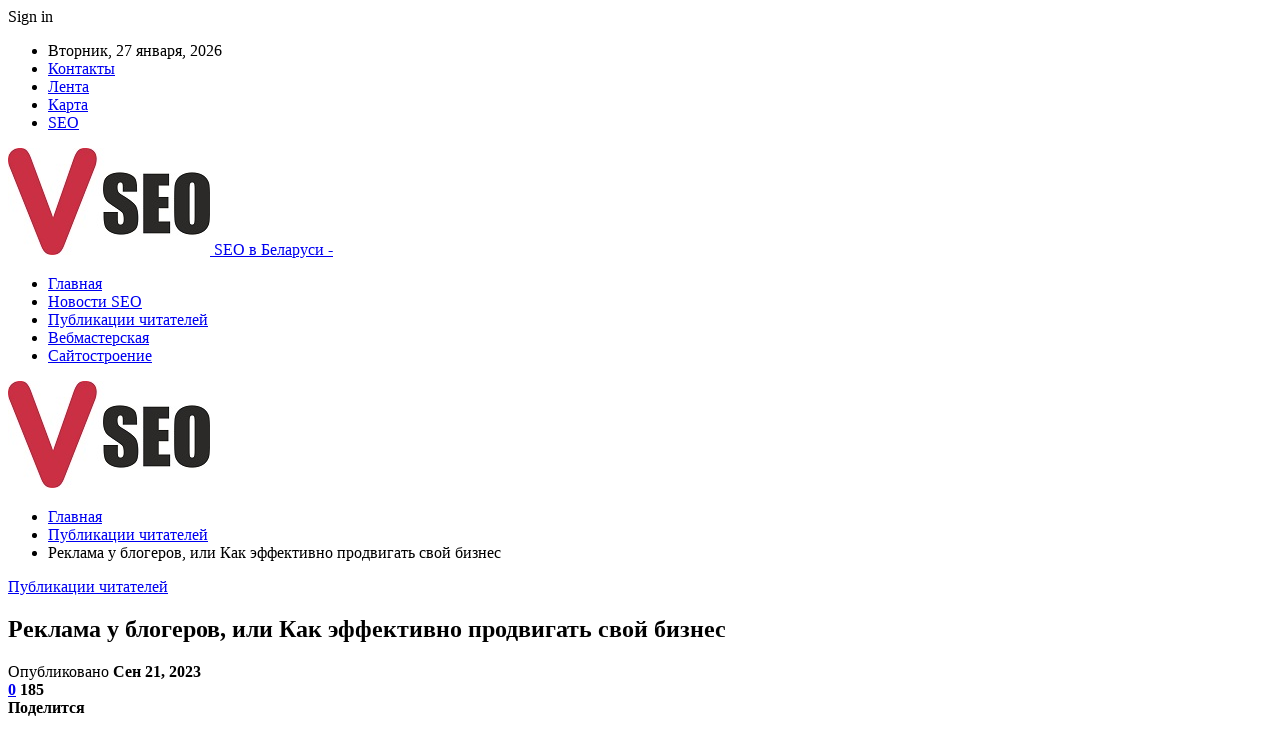

--- FILE ---
content_type: text/html; charset=UTF-8
request_url: https://vseo.by/publikaczii-chitatelej/reklama-y-blogerov-ili-kak-effektivno-prodvigat-svoi-biznes.html
body_size: 40684
content:
	<!DOCTYPE html>
		<!--[if IE 8]>
	<html class="ie ie8" dir="ltr" lang="ru-RU" prefix="og: https://ogp.me/ns#"> <![endif]-->
	<!--[if IE 9]>
	<html class="ie ie9" dir="ltr" lang="ru-RU" prefix="og: https://ogp.me/ns#"> <![endif]-->
	<!--[if gt IE 9]><!-->
<html dir="ltr" lang="ru-RU" prefix="og: https://ogp.me/ns#"> <!--<![endif]-->
	<head>
				<meta charset="UTF-8">
		<meta http-equiv="X-UA-Compatible" content="IE=edge">
		<meta name="viewport" content="width=device-width, initial-scale=1.0">
		<link rel="pingback" href="https://vseo.by/xmlrpc.php"/>

		<title>Реклама у блогеров, или Как эффективно продвигать свой бизнес | SEO в Беларуси</title>

		<!-- All in One SEO 4.9.1.1 - aioseo.com -->
	<meta name="description" content="Реклама у блогеров – это одна из наиболее эффективных стратегий продвижения товаров и услуг. Подписчики проявляют большее доверие к инфлюенсерам, чем к обычной баннерной рекламе или видео на ТВ. Тем не менее, с ростом популярности рекламы в Instagram* выбор качественных блогеров стал непростой задачей. Многие инфлюенсеры устанавливают высокие цены за рекламу, несмотря на невысокие охваты," />
	<meta name="robots" content="max-snippet:-1, max-image-preview:large, max-video-preview:-1" />
	<meta name="author" content="admin"/>
	<link rel="canonical" href="https://vseo.by/publikaczii-chitatelej/reklama-y-blogerov-ili-kak-effektivno-prodvigat-svoi-biznes.html" />
	<meta name="generator" content="All in One SEO (AIOSEO) 4.9.1.1" />
		<meta property="og:locale" content="ru_RU" />
		<meta property="og:site_name" content="SEO в Беларуси |" />
		<meta property="og:type" content="article" />
		<meta property="og:title" content="Реклама у блогеров, или Как эффективно продвигать свой бизнес | SEO в Беларуси" />
		<meta property="og:description" content="Реклама у блогеров – это одна из наиболее эффективных стратегий продвижения товаров и услуг. Подписчики проявляют большее доверие к инфлюенсерам, чем к обычной баннерной рекламе или видео на ТВ. Тем не менее, с ростом популярности рекламы в Instagram* выбор качественных блогеров стал непростой задачей. Многие инфлюенсеры устанавливают высокие цены за рекламу, несмотря на невысокие охваты," />
		<meta property="og:url" content="https://vseo.by/publikaczii-chitatelej/reklama-y-blogerov-ili-kak-effektivno-prodvigat-svoi-biznes.html" />
		<meta property="article:published_time" content="2023-09-21T12:02:25+00:00" />
		<meta property="article:modified_time" content="2023-09-21T12:02:25+00:00" />
		<meta name="twitter:card" content="summary" />
		<meta name="twitter:title" content="Реклама у блогеров, или Как эффективно продвигать свой бизнес | SEO в Беларуси" />
		<meta name="twitter:description" content="Реклама у блогеров – это одна из наиболее эффективных стратегий продвижения товаров и услуг. Подписчики проявляют большее доверие к инфлюенсерам, чем к обычной баннерной рекламе или видео на ТВ. Тем не менее, с ростом популярности рекламы в Instagram* выбор качественных блогеров стал непростой задачей. Многие инфлюенсеры устанавливают высокие цены за рекламу, несмотря на невысокие охваты," />
		<script type="application/ld+json" class="aioseo-schema">
			{"@context":"https:\/\/schema.org","@graph":[{"@type":"Article","@id":"https:\/\/vseo.by\/publikaczii-chitatelej\/reklama-y-blogerov-ili-kak-effektivno-prodvigat-svoi-biznes.html#article","name":"\u0420\u0435\u043a\u043b\u0430\u043c\u0430 \u0443 \u0431\u043b\u043e\u0433\u0435\u0440\u043e\u0432, \u0438\u043b\u0438 \u041a\u0430\u043a \u044d\u0444\u0444\u0435\u043a\u0442\u0438\u0432\u043d\u043e \u043f\u0440\u043e\u0434\u0432\u0438\u0433\u0430\u0442\u044c \u0441\u0432\u043e\u0439 \u0431\u0438\u0437\u043d\u0435\u0441 | SEO \u0432 \u0411\u0435\u043b\u0430\u0440\u0443\u0441\u0438","headline":"\u0420\u0435\u043a\u043b\u0430\u043c\u0430 \u0443 \u0431\u043b\u043e\u0433\u0435\u0440\u043e\u0432, \u0438\u043b\u0438 \u041a\u0430\u043a \u044d\u0444\u0444\u0435\u043a\u0442\u0438\u0432\u043d\u043e \u043f\u0440\u043e\u0434\u0432\u0438\u0433\u0430\u0442\u044c \u0441\u0432\u043e\u0439 \u0431\u0438\u0437\u043d\u0435\u0441","author":{"@id":"https:\/\/vseo.by\/author\/admin#author"},"publisher":{"@id":"https:\/\/vseo.by\/#organization"},"image":{"@type":"ImageObject","url":"https:\/\/vseo.by\/wp-content\/uploads\/2023\/09\/9fc40cfbb25b90c522451951a380c9fc.jpg","width":600,"height":337},"datePublished":"2023-09-21T15:02:20+03:00","dateModified":"2023-09-21T15:02:20+03:00","inLanguage":"ru-RU","mainEntityOfPage":{"@id":"https:\/\/vseo.by\/publikaczii-chitatelej\/reklama-y-blogerov-ili-kak-effektivno-prodvigat-svoi-biznes.html#webpage"},"isPartOf":{"@id":"https:\/\/vseo.by\/publikaczii-chitatelej\/reklama-y-blogerov-ili-kak-effektivno-prodvigat-svoi-biznes.html#webpage"},"articleSection":"\u041f\u0443\u0431\u043b\u0438\u043a\u0430\u0446\u0438\u0438 \u0447\u0438\u0442\u0430\u0442\u0435\u043b\u0435\u0439"},{"@type":"BreadcrumbList","@id":"https:\/\/vseo.by\/publikaczii-chitatelej\/reklama-y-blogerov-ili-kak-effektivno-prodvigat-svoi-biznes.html#breadcrumblist","itemListElement":[{"@type":"ListItem","@id":"https:\/\/vseo.by#listItem","position":1,"name":"\u0413\u043b\u0430\u0432\u043d\u0430\u044f","item":"https:\/\/vseo.by","nextItem":{"@type":"ListItem","@id":"https:\/\/vseo.by\/category\/publikaczii-chitatelej#listItem","name":"\u041f\u0443\u0431\u043b\u0438\u043a\u0430\u0446\u0438\u0438 \u0447\u0438\u0442\u0430\u0442\u0435\u043b\u0435\u0439"}},{"@type":"ListItem","@id":"https:\/\/vseo.by\/category\/publikaczii-chitatelej#listItem","position":2,"name":"\u041f\u0443\u0431\u043b\u0438\u043a\u0430\u0446\u0438\u0438 \u0447\u0438\u0442\u0430\u0442\u0435\u043b\u0435\u0439","item":"https:\/\/vseo.by\/category\/publikaczii-chitatelej","nextItem":{"@type":"ListItem","@id":"https:\/\/vseo.by\/publikaczii-chitatelej\/reklama-y-blogerov-ili-kak-effektivno-prodvigat-svoi-biznes.html#listItem","name":"\u0420\u0435\u043a\u043b\u0430\u043c\u0430 \u0443 \u0431\u043b\u043e\u0433\u0435\u0440\u043e\u0432, \u0438\u043b\u0438 \u041a\u0430\u043a \u044d\u0444\u0444\u0435\u043a\u0442\u0438\u0432\u043d\u043e \u043f\u0440\u043e\u0434\u0432\u0438\u0433\u0430\u0442\u044c \u0441\u0432\u043e\u0439 \u0431\u0438\u0437\u043d\u0435\u0441"},"previousItem":{"@type":"ListItem","@id":"https:\/\/vseo.by#listItem","name":"\u0413\u043b\u0430\u0432\u043d\u0430\u044f"}},{"@type":"ListItem","@id":"https:\/\/vseo.by\/publikaczii-chitatelej\/reklama-y-blogerov-ili-kak-effektivno-prodvigat-svoi-biznes.html#listItem","position":3,"name":"\u0420\u0435\u043a\u043b\u0430\u043c\u0430 \u0443 \u0431\u043b\u043e\u0433\u0435\u0440\u043e\u0432, \u0438\u043b\u0438 \u041a\u0430\u043a \u044d\u0444\u0444\u0435\u043a\u0442\u0438\u0432\u043d\u043e \u043f\u0440\u043e\u0434\u0432\u0438\u0433\u0430\u0442\u044c \u0441\u0432\u043e\u0439 \u0431\u0438\u0437\u043d\u0435\u0441","previousItem":{"@type":"ListItem","@id":"https:\/\/vseo.by\/category\/publikaczii-chitatelej#listItem","name":"\u041f\u0443\u0431\u043b\u0438\u043a\u0430\u0446\u0438\u0438 \u0447\u0438\u0442\u0430\u0442\u0435\u043b\u0435\u0439"}}]},{"@type":"Organization","@id":"https:\/\/vseo.by\/#organization","name":"SEO \u0432 \u0411\u0435\u043b\u0430\u0440\u0443\u0441\u0438","url":"https:\/\/vseo.by\/"},{"@type":"Person","@id":"https:\/\/vseo.by\/author\/admin#author","url":"https:\/\/vseo.by\/author\/admin","name":"admin","image":{"@type":"ImageObject","@id":"https:\/\/vseo.by\/publikaczii-chitatelej\/reklama-y-blogerov-ili-kak-effektivno-prodvigat-svoi-biznes.html#authorImage","url":"https:\/\/secure.gravatar.com\/avatar\/312cdcf38b28165683a140e612e3f9539f86d26244a3dfc71ba6b2cdead2a3eb?s=96&d=mm&r=g","width":96,"height":96,"caption":"admin"}},{"@type":"WebPage","@id":"https:\/\/vseo.by\/publikaczii-chitatelej\/reklama-y-blogerov-ili-kak-effektivno-prodvigat-svoi-biznes.html#webpage","url":"https:\/\/vseo.by\/publikaczii-chitatelej\/reklama-y-blogerov-ili-kak-effektivno-prodvigat-svoi-biznes.html","name":"\u0420\u0435\u043a\u043b\u0430\u043c\u0430 \u0443 \u0431\u043b\u043e\u0433\u0435\u0440\u043e\u0432, \u0438\u043b\u0438 \u041a\u0430\u043a \u044d\u0444\u0444\u0435\u043a\u0442\u0438\u0432\u043d\u043e \u043f\u0440\u043e\u0434\u0432\u0438\u0433\u0430\u0442\u044c \u0441\u0432\u043e\u0439 \u0431\u0438\u0437\u043d\u0435\u0441 | SEO \u0432 \u0411\u0435\u043b\u0430\u0440\u0443\u0441\u0438","description":"\u0420\u0435\u043a\u043b\u0430\u043c\u0430 \u0443 \u0431\u043b\u043e\u0433\u0435\u0440\u043e\u0432 \u2013 \u044d\u0442\u043e \u043e\u0434\u043d\u0430 \u0438\u0437 \u043d\u0430\u0438\u0431\u043e\u043b\u0435\u0435 \u044d\u0444\u0444\u0435\u043a\u0442\u0438\u0432\u043d\u044b\u0445 \u0441\u0442\u0440\u0430\u0442\u0435\u0433\u0438\u0439 \u043f\u0440\u043e\u0434\u0432\u0438\u0436\u0435\u043d\u0438\u044f \u0442\u043e\u0432\u0430\u0440\u043e\u0432 \u0438 \u0443\u0441\u043b\u0443\u0433. \u041f\u043e\u0434\u043f\u0438\u0441\u0447\u0438\u043a\u0438 \u043f\u0440\u043e\u044f\u0432\u043b\u044f\u044e\u0442 \u0431\u043e\u043b\u044c\u0448\u0435\u0435 \u0434\u043e\u0432\u0435\u0440\u0438\u0435 \u043a \u0438\u043d\u0444\u043b\u044e\u0435\u043d\u0441\u0435\u0440\u0430\u043c, \u0447\u0435\u043c \u043a \u043e\u0431\u044b\u0447\u043d\u043e\u0439 \u0431\u0430\u043d\u043d\u0435\u0440\u043d\u043e\u0439 \u0440\u0435\u043a\u043b\u0430\u043c\u0435 \u0438\u043b\u0438 \u0432\u0438\u0434\u0435\u043e \u043d\u0430 \u0422\u0412. \u0422\u0435\u043c \u043d\u0435 \u043c\u0435\u043d\u0435\u0435, \u0441 \u0440\u043e\u0441\u0442\u043e\u043c \u043f\u043e\u043f\u0443\u043b\u044f\u0440\u043d\u043e\u0441\u0442\u0438 \u0440\u0435\u043a\u043b\u0430\u043c\u044b \u0432 Instagram* \u0432\u044b\u0431\u043e\u0440 \u043a\u0430\u0447\u0435\u0441\u0442\u0432\u0435\u043d\u043d\u044b\u0445 \u0431\u043b\u043e\u0433\u0435\u0440\u043e\u0432 \u0441\u0442\u0430\u043b \u043d\u0435\u043f\u0440\u043e\u0441\u0442\u043e\u0439 \u0437\u0430\u0434\u0430\u0447\u0435\u0439. \u041c\u043d\u043e\u0433\u0438\u0435 \u0438\u043d\u0444\u043b\u044e\u0435\u043d\u0441\u0435\u0440\u044b \u0443\u0441\u0442\u0430\u043d\u0430\u0432\u043b\u0438\u0432\u0430\u044e\u0442 \u0432\u044b\u0441\u043e\u043a\u0438\u0435 \u0446\u0435\u043d\u044b \u0437\u0430 \u0440\u0435\u043a\u043b\u0430\u043c\u0443, \u043d\u0435\u0441\u043c\u043e\u0442\u0440\u044f \u043d\u0430 \u043d\u0435\u0432\u044b\u0441\u043e\u043a\u0438\u0435 \u043e\u0445\u0432\u0430\u0442\u044b,","inLanguage":"ru-RU","isPartOf":{"@id":"https:\/\/vseo.by\/#website"},"breadcrumb":{"@id":"https:\/\/vseo.by\/publikaczii-chitatelej\/reklama-y-blogerov-ili-kak-effektivno-prodvigat-svoi-biznes.html#breadcrumblist"},"author":{"@id":"https:\/\/vseo.by\/author\/admin#author"},"creator":{"@id":"https:\/\/vseo.by\/author\/admin#author"},"image":{"@type":"ImageObject","url":"https:\/\/vseo.by\/wp-content\/uploads\/2023\/09\/9fc40cfbb25b90c522451951a380c9fc.jpg","@id":"https:\/\/vseo.by\/publikaczii-chitatelej\/reklama-y-blogerov-ili-kak-effektivno-prodvigat-svoi-biznes.html\/#mainImage","width":600,"height":337},"primaryImageOfPage":{"@id":"https:\/\/vseo.by\/publikaczii-chitatelej\/reklama-y-blogerov-ili-kak-effektivno-prodvigat-svoi-biznes.html#mainImage"},"datePublished":"2023-09-21T15:02:20+03:00","dateModified":"2023-09-21T15:02:20+03:00"},{"@type":"WebSite","@id":"https:\/\/vseo.by\/#website","url":"https:\/\/vseo.by\/","name":"SEO \u0432 \u0411\u0435\u043b\u0430\u0440\u0443\u0441\u0438","inLanguage":"ru-RU","publisher":{"@id":"https:\/\/vseo.by\/#organization"}}]}
		</script>
		<!-- All in One SEO -->


<!-- Better Open Graph, Schema.org & Twitter Integration -->
<meta property="og:locale" content="ru_ru"/>
<meta property="og:site_name" content="SEO в Беларуси"/>
<meta property="og:url" content="https://vseo.by/publikaczii-chitatelej/reklama-y-blogerov-ili-kak-effektivno-prodvigat-svoi-biznes.html"/>
<meta property="og:title" content="Реклама у блогеров, или Как эффективно продвигать свой бизнес"/>
<meta property="og:image" content="https://vseo.by/wp-content/uploads/2023/09/9fc40cfbb25b90c522451951a380c9fc.jpg"/>
<meta property="article:section" content="Публикации читателей"/>
<meta property="og:description" content=" 							  								 									 										  										 									 								  															 							   							Реклама у блогеров – это одна из наиболее эффективных стратегий продвижения товаров и услуг. Подписчики проявляют большее доверие к инфлюенсерам,"/>
<meta property="og:type" content="article"/>
<meta name="twitter:card" content="summary"/>
<meta name="twitter:url" content="https://vseo.by/publikaczii-chitatelej/reklama-y-blogerov-ili-kak-effektivno-prodvigat-svoi-biznes.html"/>
<meta name="twitter:title" content="Реклама у блогеров, или Как эффективно продвигать свой бизнес"/>
<meta name="twitter:description" content=" 							  								 									 										  										 									 								  															 							   							Реклама у блогеров – это одна из наиболее эффективных стратегий продвижения товаров и услуг. Подписчики проявляют большее доверие к инфлюенсерам,"/>
<meta name="twitter:image" content="https://vseo.by/wp-content/uploads/2023/09/9fc40cfbb25b90c522451951a380c9fc.jpg"/>
<!-- / Better Open Graph, Schema.org & Twitter Integration. -->
<link rel='dns-prefetch' href='//fonts.googleapis.com' />
<link rel="alternate" type="application/rss+xml" title="SEO в Беларуси &raquo; Лента" href="https://vseo.by/feed" />
<link rel="alternate" type="application/rss+xml" title="SEO в Беларуси &raquo; Лента комментариев" href="https://vseo.by/comments/feed" />
<link rel="alternate" type="application/rss+xml" title="SEO в Беларуси &raquo; Лента комментариев к &laquo;Реклама у блогеров, или Как эффективно продвигать свой бизнес&raquo;" href="https://vseo.by/publikaczii-chitatelej/reklama-y-blogerov-ili-kak-effektivno-prodvigat-svoi-biznes.html/feed" />
<link rel="alternate" title="oEmbed (JSON)" type="application/json+oembed" href="https://vseo.by/wp-json/oembed/1.0/embed?url=https%3A%2F%2Fvseo.by%2Fpublikaczii-chitatelej%2Freklama-y-blogerov-ili-kak-effektivno-prodvigat-svoi-biznes.html" />
<link rel="alternate" title="oEmbed (XML)" type="text/xml+oembed" href="https://vseo.by/wp-json/oembed/1.0/embed?url=https%3A%2F%2Fvseo.by%2Fpublikaczii-chitatelej%2Freklama-y-blogerov-ili-kak-effektivno-prodvigat-svoi-biznes.html&#038;format=xml" />
<style id='wp-img-auto-sizes-contain-inline-css' type='text/css'>
img:is([sizes=auto i],[sizes^="auto," i]){contain-intrinsic-size:3000px 1500px}
/*# sourceURL=wp-img-auto-sizes-contain-inline-css */
</style>
<style id='wp-emoji-styles-inline-css' type='text/css'>

	img.wp-smiley, img.emoji {
		display: inline !important;
		border: none !important;
		box-shadow: none !important;
		height: 1em !important;
		width: 1em !important;
		margin: 0 0.07em !important;
		vertical-align: -0.1em !important;
		background: none !important;
		padding: 0 !important;
	}
/*# sourceURL=wp-emoji-styles-inline-css */
</style>
<style id='wp-block-library-inline-css' type='text/css'>
:root{--wp-block-synced-color:#7a00df;--wp-block-synced-color--rgb:122,0,223;--wp-bound-block-color:var(--wp-block-synced-color);--wp-editor-canvas-background:#ddd;--wp-admin-theme-color:#007cba;--wp-admin-theme-color--rgb:0,124,186;--wp-admin-theme-color-darker-10:#006ba1;--wp-admin-theme-color-darker-10--rgb:0,107,160.5;--wp-admin-theme-color-darker-20:#005a87;--wp-admin-theme-color-darker-20--rgb:0,90,135;--wp-admin-border-width-focus:2px}@media (min-resolution:192dpi){:root{--wp-admin-border-width-focus:1.5px}}.wp-element-button{cursor:pointer}:root .has-very-light-gray-background-color{background-color:#eee}:root .has-very-dark-gray-background-color{background-color:#313131}:root .has-very-light-gray-color{color:#eee}:root .has-very-dark-gray-color{color:#313131}:root .has-vivid-green-cyan-to-vivid-cyan-blue-gradient-background{background:linear-gradient(135deg,#00d084,#0693e3)}:root .has-purple-crush-gradient-background{background:linear-gradient(135deg,#34e2e4,#4721fb 50%,#ab1dfe)}:root .has-hazy-dawn-gradient-background{background:linear-gradient(135deg,#faaca8,#dad0ec)}:root .has-subdued-olive-gradient-background{background:linear-gradient(135deg,#fafae1,#67a671)}:root .has-atomic-cream-gradient-background{background:linear-gradient(135deg,#fdd79a,#004a59)}:root .has-nightshade-gradient-background{background:linear-gradient(135deg,#330968,#31cdcf)}:root .has-midnight-gradient-background{background:linear-gradient(135deg,#020381,#2874fc)}:root{--wp--preset--font-size--normal:16px;--wp--preset--font-size--huge:42px}.has-regular-font-size{font-size:1em}.has-larger-font-size{font-size:2.625em}.has-normal-font-size{font-size:var(--wp--preset--font-size--normal)}.has-huge-font-size{font-size:var(--wp--preset--font-size--huge)}.has-text-align-center{text-align:center}.has-text-align-left{text-align:left}.has-text-align-right{text-align:right}.has-fit-text{white-space:nowrap!important}#end-resizable-editor-section{display:none}.aligncenter{clear:both}.items-justified-left{justify-content:flex-start}.items-justified-center{justify-content:center}.items-justified-right{justify-content:flex-end}.items-justified-space-between{justify-content:space-between}.screen-reader-text{border:0;clip-path:inset(50%);height:1px;margin:-1px;overflow:hidden;padding:0;position:absolute;width:1px;word-wrap:normal!important}.screen-reader-text:focus{background-color:#ddd;clip-path:none;color:#444;display:block;font-size:1em;height:auto;left:5px;line-height:normal;padding:15px 23px 14px;text-decoration:none;top:5px;width:auto;z-index:100000}html :where(.has-border-color){border-style:solid}html :where([style*=border-top-color]){border-top-style:solid}html :where([style*=border-right-color]){border-right-style:solid}html :where([style*=border-bottom-color]){border-bottom-style:solid}html :where([style*=border-left-color]){border-left-style:solid}html :where([style*=border-width]){border-style:solid}html :where([style*=border-top-width]){border-top-style:solid}html :where([style*=border-right-width]){border-right-style:solid}html :where([style*=border-bottom-width]){border-bottom-style:solid}html :where([style*=border-left-width]){border-left-style:solid}html :where(img[class*=wp-image-]){height:auto;max-width:100%}:where(figure){margin:0 0 1em}html :where(.is-position-sticky){--wp-admin--admin-bar--position-offset:var(--wp-admin--admin-bar--height,0px)}@media screen and (max-width:600px){html :where(.is-position-sticky){--wp-admin--admin-bar--position-offset:0px}}

/*# sourceURL=wp-block-library-inline-css */
</style><style id='global-styles-inline-css' type='text/css'>
:root{--wp--preset--aspect-ratio--square: 1;--wp--preset--aspect-ratio--4-3: 4/3;--wp--preset--aspect-ratio--3-4: 3/4;--wp--preset--aspect-ratio--3-2: 3/2;--wp--preset--aspect-ratio--2-3: 2/3;--wp--preset--aspect-ratio--16-9: 16/9;--wp--preset--aspect-ratio--9-16: 9/16;--wp--preset--color--black: #000000;--wp--preset--color--cyan-bluish-gray: #abb8c3;--wp--preset--color--white: #ffffff;--wp--preset--color--pale-pink: #f78da7;--wp--preset--color--vivid-red: #cf2e2e;--wp--preset--color--luminous-vivid-orange: #ff6900;--wp--preset--color--luminous-vivid-amber: #fcb900;--wp--preset--color--light-green-cyan: #7bdcb5;--wp--preset--color--vivid-green-cyan: #00d084;--wp--preset--color--pale-cyan-blue: #8ed1fc;--wp--preset--color--vivid-cyan-blue: #0693e3;--wp--preset--color--vivid-purple: #9b51e0;--wp--preset--gradient--vivid-cyan-blue-to-vivid-purple: linear-gradient(135deg,rgb(6,147,227) 0%,rgb(155,81,224) 100%);--wp--preset--gradient--light-green-cyan-to-vivid-green-cyan: linear-gradient(135deg,rgb(122,220,180) 0%,rgb(0,208,130) 100%);--wp--preset--gradient--luminous-vivid-amber-to-luminous-vivid-orange: linear-gradient(135deg,rgb(252,185,0) 0%,rgb(255,105,0) 100%);--wp--preset--gradient--luminous-vivid-orange-to-vivid-red: linear-gradient(135deg,rgb(255,105,0) 0%,rgb(207,46,46) 100%);--wp--preset--gradient--very-light-gray-to-cyan-bluish-gray: linear-gradient(135deg,rgb(238,238,238) 0%,rgb(169,184,195) 100%);--wp--preset--gradient--cool-to-warm-spectrum: linear-gradient(135deg,rgb(74,234,220) 0%,rgb(151,120,209) 20%,rgb(207,42,186) 40%,rgb(238,44,130) 60%,rgb(251,105,98) 80%,rgb(254,248,76) 100%);--wp--preset--gradient--blush-light-purple: linear-gradient(135deg,rgb(255,206,236) 0%,rgb(152,150,240) 100%);--wp--preset--gradient--blush-bordeaux: linear-gradient(135deg,rgb(254,205,165) 0%,rgb(254,45,45) 50%,rgb(107,0,62) 100%);--wp--preset--gradient--luminous-dusk: linear-gradient(135deg,rgb(255,203,112) 0%,rgb(199,81,192) 50%,rgb(65,88,208) 100%);--wp--preset--gradient--pale-ocean: linear-gradient(135deg,rgb(255,245,203) 0%,rgb(182,227,212) 50%,rgb(51,167,181) 100%);--wp--preset--gradient--electric-grass: linear-gradient(135deg,rgb(202,248,128) 0%,rgb(113,206,126) 100%);--wp--preset--gradient--midnight: linear-gradient(135deg,rgb(2,3,129) 0%,rgb(40,116,252) 100%);--wp--preset--font-size--small: 13px;--wp--preset--font-size--medium: 20px;--wp--preset--font-size--large: 36px;--wp--preset--font-size--x-large: 42px;--wp--preset--spacing--20: 0.44rem;--wp--preset--spacing--30: 0.67rem;--wp--preset--spacing--40: 1rem;--wp--preset--spacing--50: 1.5rem;--wp--preset--spacing--60: 2.25rem;--wp--preset--spacing--70: 3.38rem;--wp--preset--spacing--80: 5.06rem;--wp--preset--shadow--natural: 6px 6px 9px rgba(0, 0, 0, 0.2);--wp--preset--shadow--deep: 12px 12px 50px rgba(0, 0, 0, 0.4);--wp--preset--shadow--sharp: 6px 6px 0px rgba(0, 0, 0, 0.2);--wp--preset--shadow--outlined: 6px 6px 0px -3px rgb(255, 255, 255), 6px 6px rgb(0, 0, 0);--wp--preset--shadow--crisp: 6px 6px 0px rgb(0, 0, 0);}:where(.is-layout-flex){gap: 0.5em;}:where(.is-layout-grid){gap: 0.5em;}body .is-layout-flex{display: flex;}.is-layout-flex{flex-wrap: wrap;align-items: center;}.is-layout-flex > :is(*, div){margin: 0;}body .is-layout-grid{display: grid;}.is-layout-grid > :is(*, div){margin: 0;}:where(.wp-block-columns.is-layout-flex){gap: 2em;}:where(.wp-block-columns.is-layout-grid){gap: 2em;}:where(.wp-block-post-template.is-layout-flex){gap: 1.25em;}:where(.wp-block-post-template.is-layout-grid){gap: 1.25em;}.has-black-color{color: var(--wp--preset--color--black) !important;}.has-cyan-bluish-gray-color{color: var(--wp--preset--color--cyan-bluish-gray) !important;}.has-white-color{color: var(--wp--preset--color--white) !important;}.has-pale-pink-color{color: var(--wp--preset--color--pale-pink) !important;}.has-vivid-red-color{color: var(--wp--preset--color--vivid-red) !important;}.has-luminous-vivid-orange-color{color: var(--wp--preset--color--luminous-vivid-orange) !important;}.has-luminous-vivid-amber-color{color: var(--wp--preset--color--luminous-vivid-amber) !important;}.has-light-green-cyan-color{color: var(--wp--preset--color--light-green-cyan) !important;}.has-vivid-green-cyan-color{color: var(--wp--preset--color--vivid-green-cyan) !important;}.has-pale-cyan-blue-color{color: var(--wp--preset--color--pale-cyan-blue) !important;}.has-vivid-cyan-blue-color{color: var(--wp--preset--color--vivid-cyan-blue) !important;}.has-vivid-purple-color{color: var(--wp--preset--color--vivid-purple) !important;}.has-black-background-color{background-color: var(--wp--preset--color--black) !important;}.has-cyan-bluish-gray-background-color{background-color: var(--wp--preset--color--cyan-bluish-gray) !important;}.has-white-background-color{background-color: var(--wp--preset--color--white) !important;}.has-pale-pink-background-color{background-color: var(--wp--preset--color--pale-pink) !important;}.has-vivid-red-background-color{background-color: var(--wp--preset--color--vivid-red) !important;}.has-luminous-vivid-orange-background-color{background-color: var(--wp--preset--color--luminous-vivid-orange) !important;}.has-luminous-vivid-amber-background-color{background-color: var(--wp--preset--color--luminous-vivid-amber) !important;}.has-light-green-cyan-background-color{background-color: var(--wp--preset--color--light-green-cyan) !important;}.has-vivid-green-cyan-background-color{background-color: var(--wp--preset--color--vivid-green-cyan) !important;}.has-pale-cyan-blue-background-color{background-color: var(--wp--preset--color--pale-cyan-blue) !important;}.has-vivid-cyan-blue-background-color{background-color: var(--wp--preset--color--vivid-cyan-blue) !important;}.has-vivid-purple-background-color{background-color: var(--wp--preset--color--vivid-purple) !important;}.has-black-border-color{border-color: var(--wp--preset--color--black) !important;}.has-cyan-bluish-gray-border-color{border-color: var(--wp--preset--color--cyan-bluish-gray) !important;}.has-white-border-color{border-color: var(--wp--preset--color--white) !important;}.has-pale-pink-border-color{border-color: var(--wp--preset--color--pale-pink) !important;}.has-vivid-red-border-color{border-color: var(--wp--preset--color--vivid-red) !important;}.has-luminous-vivid-orange-border-color{border-color: var(--wp--preset--color--luminous-vivid-orange) !important;}.has-luminous-vivid-amber-border-color{border-color: var(--wp--preset--color--luminous-vivid-amber) !important;}.has-light-green-cyan-border-color{border-color: var(--wp--preset--color--light-green-cyan) !important;}.has-vivid-green-cyan-border-color{border-color: var(--wp--preset--color--vivid-green-cyan) !important;}.has-pale-cyan-blue-border-color{border-color: var(--wp--preset--color--pale-cyan-blue) !important;}.has-vivid-cyan-blue-border-color{border-color: var(--wp--preset--color--vivid-cyan-blue) !important;}.has-vivid-purple-border-color{border-color: var(--wp--preset--color--vivid-purple) !important;}.has-vivid-cyan-blue-to-vivid-purple-gradient-background{background: var(--wp--preset--gradient--vivid-cyan-blue-to-vivid-purple) !important;}.has-light-green-cyan-to-vivid-green-cyan-gradient-background{background: var(--wp--preset--gradient--light-green-cyan-to-vivid-green-cyan) !important;}.has-luminous-vivid-amber-to-luminous-vivid-orange-gradient-background{background: var(--wp--preset--gradient--luminous-vivid-amber-to-luminous-vivid-orange) !important;}.has-luminous-vivid-orange-to-vivid-red-gradient-background{background: var(--wp--preset--gradient--luminous-vivid-orange-to-vivid-red) !important;}.has-very-light-gray-to-cyan-bluish-gray-gradient-background{background: var(--wp--preset--gradient--very-light-gray-to-cyan-bluish-gray) !important;}.has-cool-to-warm-spectrum-gradient-background{background: var(--wp--preset--gradient--cool-to-warm-spectrum) !important;}.has-blush-light-purple-gradient-background{background: var(--wp--preset--gradient--blush-light-purple) !important;}.has-blush-bordeaux-gradient-background{background: var(--wp--preset--gradient--blush-bordeaux) !important;}.has-luminous-dusk-gradient-background{background: var(--wp--preset--gradient--luminous-dusk) !important;}.has-pale-ocean-gradient-background{background: var(--wp--preset--gradient--pale-ocean) !important;}.has-electric-grass-gradient-background{background: var(--wp--preset--gradient--electric-grass) !important;}.has-midnight-gradient-background{background: var(--wp--preset--gradient--midnight) !important;}.has-small-font-size{font-size: var(--wp--preset--font-size--small) !important;}.has-medium-font-size{font-size: var(--wp--preset--font-size--medium) !important;}.has-large-font-size{font-size: var(--wp--preset--font-size--large) !important;}.has-x-large-font-size{font-size: var(--wp--preset--font-size--x-large) !important;}
/*# sourceURL=global-styles-inline-css */
</style>

<style id='classic-theme-styles-inline-css' type='text/css'>
/*! This file is auto-generated */
.wp-block-button__link{color:#fff;background-color:#32373c;border-radius:9999px;box-shadow:none;text-decoration:none;padding:calc(.667em + 2px) calc(1.333em + 2px);font-size:1.125em}.wp-block-file__button{background:#32373c;color:#fff;text-decoration:none}
/*# sourceURL=/wp-includes/css/classic-themes.min.css */
</style>
<link rel='stylesheet' id='dashicons-css' href='https://vseo.by/wp-includes/css/dashicons.min.css?ver=6.9' type='text/css' media='all' />
<link rel='stylesheet' id='admin-bar-css' href='https://vseo.by/wp-includes/css/admin-bar.min.css?ver=6.9' type='text/css' media='all' />
<style id='admin-bar-inline-css' type='text/css'>

    /* Hide CanvasJS credits for P404 charts specifically */
    #p404RedirectChart .canvasjs-chart-credit {
        display: none !important;
    }
    
    #p404RedirectChart canvas {
        border-radius: 6px;
    }

    .p404-redirect-adminbar-weekly-title {
        font-weight: bold;
        font-size: 14px;
        color: #fff;
        margin-bottom: 6px;
    }

    #wpadminbar #wp-admin-bar-p404_free_top_button .ab-icon:before {
        content: "\f103";
        color: #dc3545;
        top: 3px;
    }
    
    #wp-admin-bar-p404_free_top_button .ab-item {
        min-width: 80px !important;
        padding: 0px !important;
    }
    
    /* Ensure proper positioning and z-index for P404 dropdown */
    .p404-redirect-adminbar-dropdown-wrap { 
        min-width: 0; 
        padding: 0;
        position: static !important;
    }
    
    #wpadminbar #wp-admin-bar-p404_free_top_button_dropdown {
        position: static !important;
    }
    
    #wpadminbar #wp-admin-bar-p404_free_top_button_dropdown .ab-item {
        padding: 0 !important;
        margin: 0 !important;
    }
    
    .p404-redirect-dropdown-container {
        min-width: 340px;
        padding: 18px 18px 12px 18px;
        background: #23282d !important;
        color: #fff;
        border-radius: 12px;
        box-shadow: 0 8px 32px rgba(0,0,0,0.25);
        margin-top: 10px;
        position: relative !important;
        z-index: 999999 !important;
        display: block !important;
        border: 1px solid #444;
    }
    
    /* Ensure P404 dropdown appears on hover */
    #wpadminbar #wp-admin-bar-p404_free_top_button .p404-redirect-dropdown-container { 
        display: none !important;
    }
    
    #wpadminbar #wp-admin-bar-p404_free_top_button:hover .p404-redirect-dropdown-container { 
        display: block !important;
    }
    
    #wpadminbar #wp-admin-bar-p404_free_top_button:hover #wp-admin-bar-p404_free_top_button_dropdown .p404-redirect-dropdown-container {
        display: block !important;
    }
    
    .p404-redirect-card {
        background: #2c3338;
        border-radius: 8px;
        padding: 18px 18px 12px 18px;
        box-shadow: 0 2px 8px rgba(0,0,0,0.07);
        display: flex;
        flex-direction: column;
        align-items: flex-start;
        border: 1px solid #444;
    }
    
    .p404-redirect-btn {
        display: inline-block;
        background: #dc3545;
        color: #fff !important;
        font-weight: bold;
        padding: 5px 22px;
        border-radius: 8px;
        text-decoration: none;
        font-size: 17px;
        transition: background 0.2s, box-shadow 0.2s;
        margin-top: 8px;
        box-shadow: 0 2px 8px rgba(220,53,69,0.15);
        text-align: center;
        line-height: 1.6;
    }
    
    .p404-redirect-btn:hover {
        background: #c82333;
        color: #fff !important;
        box-shadow: 0 4px 16px rgba(220,53,69,0.25);
    }
    
    /* Prevent conflicts with other admin bar dropdowns */
    #wpadminbar .ab-top-menu > li:hover > .ab-item,
    #wpadminbar .ab-top-menu > li.hover > .ab-item {
        z-index: auto;
    }
    
    #wpadminbar #wp-admin-bar-p404_free_top_button:hover > .ab-item {
        z-index: 999998 !important;
    }
    
/*# sourceURL=admin-bar-inline-css */
</style>
<link rel='stylesheet' id='widgetopts-styles-css' href='https://vseo.by/wp-content/plugins/widget-options/assets/css/widget-options.css?ver=4.1.3' type='text/css' media='all' />
<link rel='stylesheet' id='bf-slick-css' href='https://vseo.by/wp-content/themes/publisher/includes/libs/better-framework/assets/css/slick.min.css?ver=3.10.22' type='text/css' media='all' />
<link rel='stylesheet' id='pretty-photo-css' href='https://vseo.by/wp-content/themes/publisher/includes/libs/better-framework/assets/css/pretty-photo.min.css?ver=3.10.22' type='text/css' media='all' />
<link rel='stylesheet' id='bs-icons-css' href='https://vseo.by/wp-content/themes/publisher/includes/libs/better-framework/assets/css/bs-icons.css?ver=3.10.22' type='text/css' media='all' />
<link rel='stylesheet' id='theme-libs-css' href='https://vseo.by/wp-content/themes/publisher/css/theme-libs.min.css?ver=7.7.0' type='text/css' media='all' />
<link rel='stylesheet' id='fontawesome-css' href='https://vseo.by/wp-content/themes/publisher/includes/libs/better-framework/assets/css/font-awesome.min.css?ver=3.10.22' type='text/css' media='all' />
<link rel='stylesheet' id='publisher-css' href='https://vseo.by/wp-content/themes/publisher/style-7.7.0.min.css?ver=7.7.0' type='text/css' media='all' />
<link rel='stylesheet' id='better-framework-main-fonts-css' href='https://fonts.googleapis.com/css?family=Roboto:400,500,400italic&#038;subset=greek' type='text/css' media='all' />
<script type="text/javascript" src="https://vseo.by/wp-includes/js/jquery/jquery.min.js?ver=3.7.1" id="jquery-core-js"></script>
<script type="text/javascript" src="https://vseo.by/wp-includes/js/jquery/jquery-migrate.min.js?ver=3.4.1" id="jquery-migrate-js"></script>
<link rel="https://api.w.org/" href="https://vseo.by/wp-json/" /><link rel="alternate" title="JSON" type="application/json" href="https://vseo.by/wp-json/wp/v2/posts/16693" /><link rel="EditURI" type="application/rsd+xml" title="RSD" href="https://vseo.by/xmlrpc.php?rsd" />
<meta name="generator" content="WordPress 6.9" />
<link rel='shortlink' href='https://vseo.by/?p=16693' />
			<link rel="amphtml" href="https://vseo.by/amp/publikaczii-chitatelej/reklama-y-blogerov-ili-kak-effektivno-prodvigat-svoi-biznes.html"/>
			<!-- Yandex.Metrika counter -->
<script type="text/javascript" >
   (function(m,e,t,r,i,k,a){m[i]=m[i]||function(){(m[i].a=m[i].a||[]).push(arguments)};
   m[i].l=1*new Date();k=e.createElement(t),a=e.getElementsByTagName(t)[0],k.async=1,k.src=r,a.parentNode.insertBefore(k,a)})
   (window, document, "script", "https://mc.yandex.ru/metrika/tag.js", "ym");

   ym(86612972, "init", {
        clickmap:true,
        trackLinks:true,
        accurateTrackBounce:true,
        webvisor:true,
        ecommerce:"dataLayer"
   });
</script>
<noscript><div><img src="https://mc.yandex.ru/watch/86612972" style="position:absolute; left:-9999px;" alt="" /></div></noscript>
<!-- /Yandex.Metrika counter --><script type="application/ld+json">{
    "@context": "http:\/\/schema.org\/",
    "@type": "Organization",
    "@id": "#organization",
    "logo": {
        "@type": "ImageObject",
        "url": "https:\/\/vseo.by\/wp-content\/uploads\/2022\/08\/vseo_.jpg"
    },
    "url": "https:\/\/vseo.by\/",
    "name": "SEO \u0432 \u0411\u0435\u043b\u0430\u0440\u0443\u0441\u0438",
    "description": ""
}</script>
<script type="application/ld+json">{
    "@context": "http:\/\/schema.org\/",
    "@type": "WebSite",
    "name": "SEO \u0432 \u0411\u0435\u043b\u0430\u0440\u0443\u0441\u0438",
    "alternateName": "",
    "url": "https:\/\/vseo.by\/"
}</script>
<script type="application/ld+json">{
    "@context": "http:\/\/schema.org\/",
    "@type": "BlogPosting",
    "headline": "\u0420\u0435\u043a\u043b\u0430\u043c\u0430 \u0443 \u0431\u043b\u043e\u0433\u0435\u0440\u043e\u0432, \u0438\u043b\u0438 \u041a\u0430\u043a \u044d\u0444\u0444\u0435\u043a\u0442\u0438\u0432\u043d\u043e \u043f\u0440\u043e\u0434\u0432\u0438\u0433\u0430\u0442\u044c \u0441\u0432\u043e\u0439 \u0431\u0438\u0437\u043d\u0435\u0441",
    "description": " \t\t\t\t\t\t\t  \t\t\t\t\t\t\t\t \t\t\t\t\t\t\t\t\t \t\t\t\t\t\t\t\t\t\t  \t\t\t\t\t\t\t\t\t\t \t\t\t\t\t\t\t\t\t \t\t\t\t\t\t\t\t  \t\t\t\t\t\t\t\t\t\t\t\t\t\t\t \t\t\t\t\t\t\t   \t\t\t\t\t\t\t\u0420\u0435\u043a\u043b\u0430\u043c\u0430 \u0443 \u0431\u043b\u043e\u0433\u0435\u0440\u043e\u0432 \u2013 \u044d\u0442\u043e \u043e\u0434\u043d\u0430 \u0438\u0437 \u043d\u0430\u0438\u0431\u043e\u043b\u0435\u0435 \u044d\u0444\u0444\u0435\u043a\u0442\u0438\u0432\u043d\u044b\u0445 \u0441\u0442\u0440\u0430\u0442\u0435\u0433\u0438\u0439 \u043f\u0440\u043e\u0434\u0432\u0438\u0436\u0435\u043d\u0438\u044f \u0442\u043e\u0432\u0430\u0440\u043e\u0432 \u0438 \u0443\u0441\u043b\u0443\u0433. \u041f\u043e\u0434\u043f\u0438\u0441\u0447\u0438\u043a\u0438 \u043f\u0440\u043e\u044f\u0432\u043b\u044f\u044e\u0442 \u0431\u043e\u043b\u044c\u0448\u0435\u0435 \u0434\u043e\u0432\u0435\u0440\u0438\u0435 \u043a \u0438\u043d\u0444\u043b\u044e\u0435\u043d\u0441\u0435\u0440\u0430\u043c,",
    "datePublished": "2023-09-21",
    "dateModified": "2023-09-21",
    "author": {
        "@type": "Person",
        "@id": "#person-admin",
        "name": "admin"
    },
    "image": {
        "@type": "ImageObject",
        "url": "https:\/\/vseo.by\/wp-content\/uploads\/2023\/09\/9fc40cfbb25b90c522451951a380c9fc.jpg",
        "width": 600,
        "height": 337
    },
    "interactionStatistic": [
        {
            "@type": "InteractionCounter",
            "interactionType": "http:\/\/schema.org\/CommentAction",
            "userInteractionCount": "0"
        }
    ],
    "publisher": {
        "@id": "#organization"
    },
    "mainEntityOfPage": "https:\/\/vseo.by\/publikaczii-chitatelej\/reklama-y-blogerov-ili-kak-effektivno-prodvigat-svoi-biznes.html"
}</script>
<link rel='stylesheet' id='7.7.0-1766036902' href='https://vseo.by/wp-content/bs-booster-cache/3dbc38a96cb2c97ec435a5d2f1ef908c.css' type='text/css' media='all' />
<link rel="icon" href="https://vseo.by/wp-content/uploads/2022/06/cropped-favicon-300x300-1-32x32.png" sizes="32x32" />
<link rel="icon" href="https://vseo.by/wp-content/uploads/2022/06/cropped-favicon-300x300-1-192x192.png" sizes="192x192" />
<link rel="apple-touch-icon" href="https://vseo.by/wp-content/uploads/2022/06/cropped-favicon-300x300-1-180x180.png" />
<meta name="msapplication-TileImage" content="https://vseo.by/wp-content/uploads/2022/06/cropped-favicon-300x300-1-270x270.png" />
	</head>

<body class="wp-singular post-template-default single single-post postid-16693 single-format-standard wp-theme-publisher bs-theme bs-publisher bs-publisher-clean-magazine active-light-box active-top-line ltr close-rh page-layout-2-col-right full-width active-sticky-sidebar main-menu-sticky-smart single-prim-cat-5 single-cat-5  bs-ll-a" dir="ltr">
		<div class="main-wrap content-main-wrap">
			<header id="header" class="site-header header-style-2 boxed" itemscope="itemscope" itemtype="https://schema.org/WPHeader">

		<section class="topbar topbar-style-1 hidden-xs hidden-xs">
	<div class="content-wrap">
		<div class="container">
			<div class="topbar-inner clearfix">

									<div class="section-links">
													<a class="topbar-sign-in "
							   data-toggle="modal" data-target="#bsLoginModal">
								<i class="fa fa-user-circle"></i> Sign in							</a>

							<div class="modal sign-in-modal fade" id="bsLoginModal" tabindex="-1" role="dialog"
							     style="display: none">
								<div class="modal-dialog" role="document">
									<div class="modal-content">
											<span class="close-modal" data-dismiss="modal" aria-label="Close"><i
														class="fa fa-close"></i></span>
										<div class="modal-body">
											<div id="form_7993_" class="bs-shortcode bs-login-shortcode ">
		<div class="bs-login bs-type-login"  style="display:none">

					<div class="bs-login-panel bs-login-sign-panel bs-current-login-panel">
								<form name="loginform"
				      action="https://vseo.by/wp-login.php" method="post">

					
					<div class="login-header">
						<span class="login-icon fa fa-user-circle main-color"></span>
						<p>Welcome, Login to your account.</p>
					</div>
					
					<div class="login-field login-username">
						<input type="text" name="log" id="form_7993_user_login" class="input"
						       value="" size="20"
						       placeholder="Username or Email..." required/>
					</div>

					<div class="login-field login-password">
						<input type="password" name="pwd" id="form_7993_user_pass"
						       class="input"
						       value="" size="20" placeholder="Password..."
						       required/>
					</div>

					
					<div class="login-field">
						<a href="https://vseo.by/wp-login.php?action=lostpassword&redirect_to=https%3A%2F%2Fvseo.by%2Fpublikaczii-chitatelej%2Freklama-y-blogerov-ili-kak-effektivno-prodvigat-svoi-biznes.html"
						   class="go-reset-panel">Forget password?</a>

													<span class="login-remember">
							<input class="remember-checkbox" name="rememberme" type="checkbox"
							       id="form_7993_rememberme"
							       value="forever"  />
							<label class="remember-label">Remember me</label>
						</span>
											</div>

					
					<div class="login-field login-submit">
						<input type="submit" name="wp-submit"
						       class="button-primary login-btn"
						       value="Log In"/>
						<input type="hidden" name="redirect_to" value="https://vseo.by/publikaczii-chitatelej/reklama-y-blogerov-ili-kak-effektivno-prodvigat-svoi-biznes.html"/>
					</div>

									</form>
			</div>

			<div class="bs-login-panel bs-login-reset-panel">

				<span class="go-login-panel"><i
							class="fa fa-angle-left"></i> Sign in</span>

				<div class="bs-login-reset-panel-inner">
					<div class="login-header">
						<span class="login-icon fa fa-support"></span>
						<p>Recover your password.</p>
						<p>A password will be e-mailed to you.</p>
					</div>
										<form name="lostpasswordform" id="form_7993_lostpasswordform"
					      action="https://vseo.by/wp-login.php?action=lostpassword"
					      method="post">

						<div class="login-field reset-username">
							<input type="text" name="user_login" class="input" value=""
							       placeholder="Username or Email..."
							       required/>
						</div>

						
						<div class="login-field reset-submit">

							<input type="hidden" name="redirect_to" value=""/>
							<input type="submit" name="wp-submit" class="login-btn"
							       value="Send My Password"/>

						</div>
					</form>
				</div>
			</div>
			</div>
	</div>
										</div>
									</div>
								</div>
							</div>
												</div>
				
				<div class="section-menu">
						<div id="menu-top" class="menu top-menu-wrapper" role="navigation" itemscope="itemscope" itemtype="https://schema.org/SiteNavigationElement">
		<nav class="top-menu-container">

			<ul id="top-navigation" class="top-menu menu clearfix bsm-pure">
									<li id="topbar-date" class="menu-item menu-item-date">
					<span
						class="topbar-date">Вторник, 27 января, 2026</span>
					</li>
					<li id="menu-item-34" class="menu-item menu-item-type-post_type menu-item-object-page better-anim-fade menu-item-34"><a href="https://vseo.by/kontakty">Контакты</a></li>
<li id="menu-item-35" class="menu-item menu-item-type-post_type menu-item-object-page better-anim-fade menu-item-35"><a href="https://vseo.by/lenta">Лента</a></li>
<li id="menu-item-75" class="menu-item menu-item-type-custom menu-item-object-custom better-anim-fade menu-item-75"><a href="/sitemap.xml">Карта</a></li>
<li id="menu-item-8740" class="menu-item menu-item-type-custom menu-item-object-custom better-anim-fade menu-item-8740"><a href="/seo">SEO</a></li>
			</ul>

		</nav>
	</div>
				</div>
			</div>
		</div>
	</div>
</section>
		<div class="header-inner">
			<div class="content-wrap">
				<div class="container">
					<div class="row">
						<div class="row-height">
							<div class="logo-col col-xs-12">
								<div class="col-inside">
									<div id="site-branding" class="site-branding">
	<p  id="site-title" class="logo h1 img-logo">
	<a href="https://vseo.by/" itemprop="url" rel="home">
					<img id="site-logo" src="https://vseo.by/wp-content/uploads/2022/08/vseo_.jpg"
			     alt="SEO в Беларуси"  data-bsrjs="https://vseo.by/wp-content/uploads/2022/08/vseo.jpg"  />

			<span class="site-title">SEO в Беларуси - </span>
				</a>
</p>
</div><!-- .site-branding -->
								</div>
							</div>
													</div>
					</div>
				</div>
			</div>
		</div>

		<div id="menu-main" class="menu main-menu-wrapper" role="navigation" itemscope="itemscope" itemtype="https://schema.org/SiteNavigationElement">
	<div class="main-menu-inner">
		<div class="content-wrap">
			<div class="container">

				<nav class="main-menu-container">
					<ul id="main-navigation" class="main-menu menu bsm-pure clearfix">
						<li id="menu-item-30" class="menu-item menu-item-type-custom menu-item-object-custom menu-item-home better-anim-fade menu-item-30"><a href="https://vseo.by/">Главная</a></li>
<li id="menu-item-31" class="menu-item menu-item-type-taxonomy menu-item-object-category menu-term-1 better-anim-fade menu-item-31"><a href="https://vseo.by/category/novosti-seo">Новости SEO</a></li>
<li id="menu-item-69" class="menu-item menu-item-type-taxonomy menu-item-object-category current-post-ancestor current-menu-parent current-post-parent menu-term-5 better-anim-fade menu-item-69"><a href="https://vseo.by/category/publikaczii-chitatelej">Публикации читателей</a></li>
<li id="menu-item-230" class="menu-item menu-item-type-taxonomy menu-item-object-category menu-term-62 better-anim-fade menu-item-230"><a href="https://vseo.by/category/vebmasterskaya">Вебмастерская</a></li>
<li id="menu-item-231" class="menu-item menu-item-type-taxonomy menu-item-object-category menu-term-63 better-anim-fade menu-item-231"><a href="https://vseo.by/category/sajtostroenie">Сайтостроение</a></li>
					</ul><!-- #main-navigation -->
									</nav><!-- .main-menu-container -->

			</div>
		</div>
	</div>
</div><!-- .menu -->
	</header><!-- .header -->
	<div class="rh-header clearfix dark deferred-block-exclude">
		<div class="rh-container clearfix">

			<div class="menu-container close">
				<span class="menu-handler"><span class="lines"></span></span>
			</div><!-- .menu-container -->

			<div class="logo-container rh-img-logo">
				<a href="https://vseo.by/" itemprop="url" rel="home">
											<img src="https://vseo.by/wp-content/uploads/2022/08/vseo_.jpg"
						     alt="SEO в Беларуси"  data-bsrjs="https://vseo.by/wp-content/uploads/2022/08/vseo.jpg"  />				</a>
			</div><!-- .logo-container -->
		</div><!-- .rh-container -->
	</div><!-- .rh-header -->
<nav role="navigation" aria-label="Breadcrumbs" class="bf-breadcrumb clearfix bc-top-style"><div class="container bf-breadcrumb-container"><ul class="bf-breadcrumb-items" itemscope itemtype="http://schema.org/BreadcrumbList"><meta name="numberOfItems" content="3" /><meta name="itemListOrder" content="Ascending" /><li itemprop="itemListElement" itemscope itemtype="http://schema.org/ListItem" class="bf-breadcrumb-item bf-breadcrumb-begin"><a itemprop="item" href="https://vseo.by" rel="home"><span itemprop="name">Главная</span></a><meta itemprop="position" content="1" /></li><li itemprop="itemListElement" itemscope itemtype="http://schema.org/ListItem" class="bf-breadcrumb-item"><a itemprop="item" href="https://vseo.by/category/publikaczii-chitatelej" ><span itemprop="name">Публикации читателей</span></a><meta itemprop="position" content="2" /></li><li itemprop="itemListElement" itemscope itemtype="http://schema.org/ListItem" class="bf-breadcrumb-item bf-breadcrumb-end"><span itemprop="name">Реклама у блогеров, или Как эффективно продвигать свой бизнес</span><meta itemprop="item" content="https://vseo.by/publikaczii-chitatelej/reklama-y-blogerov-ili-kak-effektivno-prodvigat-svoi-biznes.html"/><meta itemprop="position" content="3" /></li></ul></div></nav><div class="content-wrap">
		<main id="content" class="content-container">

		<div class="container layout-2-col layout-2-col-1 layout-right-sidebar layout-bc-before post-template-10">

			<div class="row main-section">
										<div class="col-sm-8 content-column">
							<div class="single-container">
																<article id="post-16693" class="post-16693 post type-post status-publish format-standard has-post-thumbnail  category-publikaczii-chitatelej single-post-content">
									<div class="single-featured"></div>
																		<div class="post-header-inner">
										<div class="post-header-title">
											<div class="term-badges floated"><span class="term-badge term-5"><a href="https://vseo.by/category/publikaczii-chitatelej">Публикации читателей</a></span></div>											<h1 class="single-post-title">
												<span class="post-title" itemprop="headline">Реклама у блогеров, или Как эффективно продвигать свой бизнес</span>
											</h1>
											<div class="post-meta single-post-meta">
				<span class="time"><time class="post-published updated"
			                         datetime="2023-09-21T15:02:20+03:00">Опубликовано <b>Сен 21, 2023</b></time></span>
			</div>
										</div>
									</div>
											<div class="post-share single-post-share top-share clearfix style-1">
			<div class="post-share-btn-group">
				<a href="https://vseo.by/publikaczii-chitatelej/reklama-y-blogerov-ili-kak-effektivno-prodvigat-svoi-biznes.html#respond" class="post-share-btn post-share-btn-comments comments" title="Оставить комментарий дальше: &quot;Реклама у блогеров, или Как эффективно продвигать свой бизнес&quot;"><i class="bf-icon fa fa-comments" aria-hidden="true"></i> <b class="number">0</b></a><span class="views post-share-btn post-share-btn-views rank-default" data-bpv-post="16693"><i class="bf-icon  fa fa-eye"></i> <b class="number">185</b></span>			</div>
						<div class="share-handler-wrap ">
				<span class="share-handler post-share-btn rank-default">
					<i class="bf-icon  fa fa-share-alt"></i>						<b class="text">Поделится</b>
										</span>
				<span class="social-item vk"><a href="https://vkontakte.ru/share.php?url=https%3A%2F%2Fvseo.by%2Fpublikaczii-chitatelej%2Freklama-y-blogerov-ili-kak-effektivno-prodvigat-svoi-biznes.html" target="_blank" rel="nofollow noreferrer" class="bs-button-el" onclick="window.open(this.href, 'share-vk','left=50,top=50,width=600,height=320,toolbar=0'); return false;"><span class="icon"><i class="bf-icon fa fa-vk"></i></span></a></span><span class="social-item ok-ru"><a href="https://connect.ok.ru/offer?url=https%3A%2F%2Fvseo.by%2Fpublikaczii-chitatelej%2Freklama-y-blogerov-ili-kak-effektivno-prodvigat-svoi-biznes.html&title=Реклама у блогеров, или Как эффективно продвигать свой бизнес&imageUrl=https://vseo.by/wp-content/uploads/2023/09/9fc40cfbb25b90c522451951a380c9fc.jpg" target="_blank" rel="nofollow noreferrer" class="bs-button-el" onclick="window.open(this.href, 'share-ok-ru','left=50,top=50,width=600,height=320,toolbar=0'); return false;"><span class="icon"><i class="bf-icon bsfi-ok-ru"></i></span></a></span><span class="social-item facebook"><a href="https://www.facebook.com/sharer.php?u=https%3A%2F%2Fvseo.by%2Fpublikaczii-chitatelej%2Freklama-y-blogerov-ili-kak-effektivno-prodvigat-svoi-biznes.html" target="_blank" rel="nofollow noreferrer" class="bs-button-el" onclick="window.open(this.href, 'share-facebook','left=50,top=50,width=600,height=320,toolbar=0'); return false;"><span class="icon"><i class="bf-icon fa fa-facebook"></i></span></a></span><span class="social-item twitter"><a href="https://twitter.com/share?text=Реклама у блогеров, или Как эффективно продвигать свой бизнес&url=https%3A%2F%2Fvseo.by%2Fpublikaczii-chitatelej%2Freklama-y-blogerov-ili-kak-effektivno-prodvigat-svoi-biznes.html" target="_blank" rel="nofollow noreferrer" class="bs-button-el" onclick="window.open(this.href, 'share-twitter','left=50,top=50,width=600,height=320,toolbar=0'); return false;"><span class="icon"><i class="bf-icon fa fa-twitter"></i></span></a></span><span class="social-item whatsapp"><a href="whatsapp://send?text=Реклама у блогеров, или Как эффективно продвигать свой бизнес %0A%0A https%3A%2F%2Fvseo.by%2Fpublikaczii-chitatelej%2Freklama-y-blogerov-ili-kak-effektivno-prodvigat-svoi-biznes.html" target="_blank" rel="nofollow noreferrer" class="bs-button-el" onclick="window.open(this.href, 'share-whatsapp','left=50,top=50,width=600,height=320,toolbar=0'); return false;"><span class="icon"><i class="bf-icon fa fa-whatsapp"></i></span></a></span><span class="social-item telegram"><a href="https://telegram.me/share/url?url=https%3A%2F%2Fvseo.by%2Fpublikaczii-chitatelej%2Freklama-y-blogerov-ili-kak-effektivno-prodvigat-svoi-biznes.html&text=Реклама у блогеров, или Как эффективно продвигать свой бизнес" target="_blank" rel="nofollow noreferrer" class="bs-button-el" onclick="window.open(this.href, 'share-telegram','left=50,top=50,width=600,height=320,toolbar=0'); return false;"><span class="icon"><i class="bf-icon fa fa-send"></i></span></a></span><span class="social-item viber"><a href="viber://forward?text=Реклама у блогеров, или Как эффективно продвигать свой бизнес https%3A%2F%2Fvseo.by%2Fpublikaczii-chitatelej%2Freklama-y-blogerov-ili-kak-effektivno-prodvigat-svoi-biznes.html" target="_blank" rel="nofollow noreferrer" class="bs-button-el" onclick="window.open(this.href, 'share-viber','left=50,top=50,width=600,height=320,toolbar=0'); return false;"><span class="icon"><i class="bf-icon bsfi-viber"></i></span></a></span></div>		</div>
											<div class="entry-content clearfix single-post-content">
										<p> 							  								 									 										  										 									 								  															 							   							Реклама у блогеров – это одна из наиболее эффективных стратегий продвижения товаров и услуг. Подписчики проявляют большее доверие к инфлюенсерам, чем к обычной баннерной рекламе или видео на ТВ.  </p>
<p>Тем не менее, с ростом популярности рекламы в Instagram* выбор качественных блогеров стал непростой задачей. Многие инфлюенсеры устанавливают высокие цены за рекламу, несмотря на невысокие охваты, что затрудняет процесс выбора для рекламодателей.  </p>
<p>Давайте разберемся, где и как выбрать блогеров для рекламы и какие креативы публиковать для получения отличных результатов. </p>
<p>      Кому подходит реклама у блогеров?      </p>
<p>Инфлюенсер-маркетинг особенно эффективен (и наиболее популярен) среди рекламодателей в сфере красоты, продуктов питания, одежды, обучения, предметов интерьера и ювелирных изделий. </p>
<p>Благодаря тому, что реклама у инста*-блогеров креативная и эффективная, успешно рекламировать можно все. Вспомним пример Саши Митрошиной и продаже стада племенных коров через аккаунт. Да-да, продать можно буквально все. Кому же конкретно эффективно продвигаться у блогеров? </p>
<ul>
<li><b>Компаниям, запускающим новый продукт</b>. Если вы изучали маркетинг, то, скорее всего, слышали про эффект FOMO (fear of missing out) или синдром упущенной выгоды. Проще говоря, это непреодолимое желание что-то купить, так как это «что-то» может стать недоступным в будущем. Именно на этом принципе основаны все предзапуски в Инсте*. Например, если вы запускаете курс по созданию рилс, то эффект FOMO может создать информация о том, что записаться на онлайн-занятия смогут только первые 50 человек, и затем курс станет недоступен ни в записи, ни онлайн. </li>
<li><b>Стартапам</b>. Вопреки мнению, что реклама у блогеров* очень дорогая, работать с блогерами можно и нужно даже с небольшими бюджетами: на 20-30 тыс. рублей можно найти 5-10 блогеров, которые расскажут о вашем продукте своим подписчикам и порекомендуют его. Таким образом, используя инфлюенс-маркетинг, маленькие компании и стартапы могут быстро набрать первых пользователей, запустить сарафанное радио и начать свой путь к стабильным финансовым потокам.</li>
<li><b>Создателям онлайн-курсов</b>. В Instagram* можно эффективно продвигать любые онлайн-курсы. Здесь найдется целевая аудитория для инфопродуктов различной тематики. С начала 2020 года инфобизнес в России стремительно развивается, демонстрируя впечатляющий ежегодный рост в среднем на 20%. Однако с увеличением числа игроков на рынке онлайн-обучения, конкуренция становится более ожесточенной. Чтобы выделиться и привлечь внимание целевой аудитории к онлайн-курсу, стоит обратить внимание на интеграции с блогерами.
<p>Продвижение у инфлюенсеров часто показывает отличные результаты и может эффективно работать в качестве инструмента привлечения новых клиентов и запуска сарафанного радио. Подписчики блогера – это лояльная аудитория, которая прислушивается к рекомендациям и мнению своего кумира. Продвижение в Instagram*, например, может привести к высокой конверсии и привлечению новых клиентов, что является залогом успешного продвижения курса. </p>
<p>Кроме того, следует учитывать, что интеграция с блогерами не ограничивается только стандартными публикациями. Возможными вариантами сотрудничества являются, например, гостевые посты, участие в подкасте или вебинарах. Это позволяет расширять охваты и укреплять позиции на рынке онлайн-образования.</p>
</li>
<li><b>Продавцам маркетплейсов</b>. Instagram* – это визуальная площадка, где можно легко создать привлекательный и нативный креатив с изображением и описанием товара. Это помогает продавцам маркетплейсов представить свои продукты с лучшей стороны и вызвать интерес у аудитории. Если реклама у инфлюенсера соответствует нише профиля, то она естественно интегрируется в контент блогера. Это уменьшает сопротивление покупателей к рекламе и создает ощущение, что рекомендация приходит лично от блогера.
<p>Кроме того, у многих блогеров выстроены доверительные отношения с аудиторией. Их рекомендации и мнения оказывают сильное влияние на решения покупателей. Когда инфлюенсер рекомендует продукт или услугу на маркетплейсе, это обычно создает положительное восприятие и стимулирует к покупке. А еще блогеры могут добавлять в рекламную публикацию прямую ссылку на карточку товара. То есть потенциальные клиенты сразу попадают на нужную страничку магазина. Такой короткий путь к целевому действию повышает вероятность покупки. </p>
</li>
</ul>
<p>      Как выбрать товары для продвижения у блогеров      </p>
<p>Выбор правильного товара для продвижения почти так же важен, как и поиск подходящего инфлюенсера. Товар должен быть популярен у покупателей и соответствовать потребностям аудитории. </p>
<p>Что лучше всего подходит для продвижения: </p>
<li>Флагманы. Если вы уже знаете, что из вашего ассортимента приносит большую часть выручки, стоит начать с этих товаров. Они уже проверены временем и клиентами. </li>
<li>Хиты продаж. Если вы только начинаете и еще не знаете, какой товар будет бестселлером, вам помогут инструменты аналитики. Для этого определите, какие товары из вашего ассортимента пользуются наибольшим спросом с помощью онлайн-сервисов аналитики.</li>
<li>Сезонные товары. Это товары, которые можно активно продвигать перед началом продажного сезона. Это усилит интерес аудитории и поможет увеличить прибыль. </li>
<p>         Сколько стоит реклама у блогеров      </p>
<p>Стоимость рекламных интеграций у российских блогеров варьируется от 10 000 до 4 000 000 рублей. Самыми дорогими блогерами традиционно считаются инфлюенсеры в индустрии фитнеса, beauty и путешествий. У них молодая и активная аудитория, которая охотно пробует новые товары и услуги из рекомендаций любимых блогеров. </p>
<p>Кроме того, в ценообразовании роль играет ряд факторов: количество подписчиков, охваты, медийность блогера, CPV, формат рекламы и продолжительность сотрудничества. Рассмотрим по порядку. </p>
<p><b>Подписчики</b>. Очевидно, что большое количество подписчиков дает блогеру возможность претендовать на высокую цену рекламы. Это, пожалуй, один из главных определяющих факторов стоимости. Большинство крупных компаний, которые проводят рекламные кампании в Instagram*, ищут блогеров именно по этому критерию. </p>
<p>Однако отметим, что не всегда большое количество подписчиков коррелирует с высокой стоимостью рекламы. Цены можно посмотреть в специальных сервисах, например, в каталоге Instajet.in – одной из крупнейших бирж рекламы у блогеров. Благодаря этому сервису бренды получают дополнительные охваты, повышают узнаваемость, вовлекают новую аудиторию и клиентов, а блогеры зарабатывают на своем контенте, размещая публикации с рекомендациями товаров и услуг.  </p>
<p>Давайте посмотрим на блогера @pinchuk_official. Ирина – медийная личность, бывшая участница проекта Дом-2, а сейчас жена и мама. То есть своей популярностью она обязана не только Instagram*, но и участием в популярном шоу. </p>
<p>В Инсте* у девушки 4 миллиона подписчиков, а цена интеграции в одной сторис составляет 1 114 765 рублей. Да, на первый взгляд может показаться, что стоимость рекламы дорогая, однако стоит обратить внимание на охваты сторис. А именно, 1 000 000 уникальных пользователей ежедневно просматривает сторис девушки. Если вы уверены, что подписчики Ирины – это и есть ваша целевая аудитория, то миллион на интеграцию вы явно потратите не зря. </p>
<p style="text-align: center;">
<p><img title="Реклама у блогеров, или Как эффективно продвигать свой бизнес"  data-src="/wp-content/uploads/9fc40cfbb25b90c522451951a380c9fc.jpg"  alt="Реклама у блогеров, или Как эффективно продвигать свой бизнес" /></p>
</p>
<p style="text-align: center;"><i>Карточка блогера в каталоге Insajet.in </i></p>
<p>Открываем следующего по списку блогера в разделе «Красота» и «Семья». Видим @katyagorod. Катя Городничева – популярный инфлюенсер и обладательница премии «Лучший тревел блогер 2023». У девушки 6 500 000 подписчиков, а интеграция в сторис стоит уже 367 214 рублей. Почему же? Это связано с тем, что блогер Ирина Пинчук – раскрученная медийная личность, участница всем известного проекта «Дом 2» на ТНТ, в то время как Екатерина Городничева пользуется популярностью в основном только на просторах Instagram*. </p>
<p style="text-align: center;">
<p><img title="Реклама у блогеров, или Как эффективно продвигать свой бизнес"  data-src="/wp-content/uploads/9978187d441d887aeb834d86ffd51cbb.jpg"  alt="Реклама у блогеров, или Как эффективно продвигать свой бизнес" /></p>
</p>
<p style="text-align: center;"><i>Карточка блогера в каталоге Insajet.in </i></p>
<p>Так мы убедились, что количество подписчиков – это далеко не самый важный критерий при выборе блогеров для рекламной кампании. А что важно, так это вовлеченность и взаимодействие с контентом. Ведь успех кампании напрямую зависит от того, сколько реальных людей посмотрят пост или сторис. </p>
<p><b>Формат рекламы</b>. В зависимости от целей заказчиков блогеры могут разместить рекламу в сторис, постах, рилс и live-трансляциях. Самый популярный и модный формат интеграций – это, конечно, сторис. Это короткие видео или вертикальные фотографии, которые исчезают через 24 часа после публикации и чаще публикуются в лайв-формате. </p>
<p>Сторис доступнее по цене, чем посты. А именно, реклама в сторис обычно в 1,5-2 раза ниже цены за пост. Это связано с тем, что истории исчезают через 24 часа (посты же остаются в ленте навсегда) и их легче отснять, так как это лайв-формат. Очевидно, что за сутки контент успеют просмотреть меньше людей. И тут работает правило: меньше охват – меньше цена. </p>
<p>Несмотря на то, что сторис дешевле, их эффективность очень высока. К историям больше доверия, они воспринимаются, как личные советы. Юзеры склонны воспринимать истории как личное общение с блогером, благодаря чему реклама в таком формате может быть более эффективна. </p>
<p><b>Интеграции в постах</b> – это самый сложный формат рекламы, как для блогера, так и для самого заказчика. Компаниям важно подобрать блогера так, чтобы его или ее визуал и транслируемые ценности полностью совпадали с ожиданиями рекламодателя и самим продуктом. </p>
<p>Из-за того, что контент в постах необходимо детально продумывать, писать и согласовывать, обрабатывать в «естественном» стиле, снимать на профессиональную камеру с подходящим светом, этот формат интеграций самый дорогой. Здесь вряд ли можно встретить цены за пост меньше 5 000 рублей даже у микро-инфлюенсеров. </p>
<p>Еще один популярный формат – это <b>Live-трансляции</b>. Это не ограниченное по времени видео, которое снимается в режиме реального времени. Такой вид прямого взаимодействия с аудиторией вызывает даже больше доверия у подписчиков, чем сторис. </p>
<p>Аудитории всегда очень интересно пообщаться с блогерами, у которых несколько сотен тысяч фолловеров. Во время лайв-трансляции инфлюенсеры в режиме реального времени нативно рассказывают про услугу или товар, которыми пользуются. Или например кладут определенный продукт на видное место и ждут, пока кто-нибудь про него спросит, после чего рекомендуют его подписчикам и рассказывают, как и почему он им нравится. </p>
<p>Важно отметить, что рекламная вставка приходится примерно на 2-3 минуты всей трансляции, блогеры не посвящают целые live-сессии одной интеграции. Стоимость продвижения в live-трансляциях у популярных инфлюенсеров почти всегда очень высокая: от 100 000 рублей и выше. </p>
<p><b>Лояльность аудитории</b>. Выше лояльность – выше цена. Этот показатель можно определить просто по той статистике, которую вам вышлет блогер еще до начала сотрудничества. Однако частично вы можете проанализировать аккаунт и сами. </p>
<p class="incut">Например, обратите внимание, как часто в профиле публикуются рекламные интеграции? И какого формата? </p>
<p>Например, если блогер ведет аккаунт про книги, а в историях рекламирует приставку для онлайн-игр, то это уже будет знаком того, что, скорее всего, подписчики просто пролистывают рекламные сторис и не очень доверяют рекламным советам инфлюенсера. </p>
<p>У многих блогеров-миллионников лояльность аудитории намного ниже, чем у микро-инфлюенсеров. У крупных инфлюенсеров редко налажен близкий контакт с аудиторией просто потому, что подписчиков очень много и отвечать на все комментарии и запросы в директ невозможно. В то же время у блогов с несколькими тысячами подписчиков установлен хороший контакт с аудиторией. Это можно оценить по количеству комментариев, активности аудитории в сессиях вопрос-ответ и лайв-трансляциях. </p>
<p><b>Длительность сотрудничества</b>. Обычно, чем дольше длится сотрудничество, тем более выгодные условия можно получить от блогера. Если сотрудничество предполагает более длительное партнерство или даже амбассадорство, цена на рекламу может оказаться ниже обычного. </p>
<p>Блогеры часто предлагают скидки или специальные условия для долгосрочных партнеров, так как это обеспечивает им стабильный доход на длительное время. Это удобно и рекламодателям, так как их продукт или услуга продвигаются на постоянной основе без дополнительных усилий. </p>
<p>Кроме того, длительное сотрудничество позволяет блогерам лучше интегрировать рекламный контент в свои публикации и трансляции, что делает рекламу менее раздражающей для аудитории и повышает ее эффективность. Блогеры также могут предложить дополнительные возможности для партнеров, такие как упоминание в историях, участие в совместных проектах или проведение конкурсов. </p>
<p>      Как выбрать инфлюенсера      </p>
<p>Правильный выбор инфлюенсера – это залог успешной рекламной кампании. Дальше рассказываем детально про процесс подбора блогера для интеграций. </p>
<p>Первый шаг – четко определить целевую аудиторию. Ответьте для себя на вопросы: кто покупает и использует мою продукцию? Сколько лет моим клиентам и какие у них интересы? Какие проблемы они решают каждый день? </p>
<p>Важно найти таких блогеров для рекламы, чья аудитория будет похожа на ваших клиентов в ключевых моментах: возраст, местоположение и интересы. После того, как вы определитесь с целевой аудиторией, нужно подумать, как выгодно ей преподнести ваш товар или услугу. Для этого необходимо выявить уникальные особенности вашего продукта. Это могут быть цена, функциональность, качество, стиль или экологическая составляющая. </p>
<p>Затем определитесь, какие потребности аудитории удовлетворяет ваш продукт. Так вы сможете четко и ясно донести ваш месседж потенциальным клиентам. </p>
<p>Второй шаг – поиск 3-4 блогеров*, чья аудитория соответствует выявленным вами характеристикам. Если вы в тупике и не знаете, с чего начать, – попробуйте погуглить в свободной форме. </p>
<p>Например, «Instagram* блогеры про косметику» или «список Instagram* блогеров фотография», «лучшие фитнес блогеры Москвы» и т.д. и выберите любых 3-4 инфлюенсеров. Подпишитесь на них в Инсте*, после чего на следующий день изучите свои рекомендации. Это очень удобная функция Instagram*, которая подбирает и предлагает вам подписаться на похожие аккаунты блогеров. Instagram*-алгоритмы поймут, что вас интересует определенная ниша и будут предлагать похожие профили. Таким способом вы сможете найти нужное количество инфлюенсеров для продвижения своего продукта. </p>
<p style="text-align: center;">
<p><img title="Реклама у блогеров, или Как эффективно продвигать свой бизнес"  data-src="/wp-content/uploads/3b07d2a401dac160c15450b67a29b7d2.jpg"  alt="Реклама у блогеров, или Как эффективно продвигать свой бизнес" /></p>
<p> </p>
<p>Третий и самый важный шаг – анализ аккаунта инфлюенсера. Риск слить бюджет и не получить результатов в процессе самостоятельного подбора инфлюенсеров – очень велик. </p>
<p>Некоторые блогеры накручивают подписчиков. Эти боты не проявляют никакой активности в аккаунте: не просматривают посты и рилс, не видят истории и не читают тексты. Соответственно, рассчитывать хоть на какие-то стоящие охваты у аккаунта с накрученными подписчиками точно не стоит. </p>
<p><b>Как же не попасться на удочку мошенников? </b></p>
<p>Для начала вы можете проанализировать профиль самостоятельно. Посмотрите на ленту блогера: как часто публикуются фото, какая активность в комментариях, как подписчики реагируют на рилсы, сколько просмотров и лайков набирают публикации. Кроме того, необходимо сравнить количество подписчиков у инфлюенсера с количеством лайков на фото. </p>
<p class="incut">Ориентируйтесь на эту цифру: если подписчики живые, то лайки будут составлять примерно от 5% до 10% от общего числа фолловеров. </p>
<p>В случае, если лайков меньше 5% от числа подписчиков – у блогера точно накрученные фолловеры. Еще можно посмотреть комментарии. Их пишут значительно реже, поэтому процент комментов должен превышать 0,2% от количества подписчиков. </p>
<p>Можно проверить еще глубже, а именно пробежаться по текстам комментариев. Если это не связанные с видео или постом реплики, то, скорее всего, комментарии оставляли боты. Если после самостоятельного анализа у вас все же сложилось положительное мнение об аккаунте, запросите статистику у блогера. </p>
<p>Это можно сделать одновременно с отправкой запроса о рекламе. Скорее всего, блогер отправит вам скриншоты с данными по охватам. Это именно то, что вам нужно. Простым языком, охваты – это количество уникальных пользователей, которые просматривают контент блогера. Хорошими считаются охваты на сторис, которые составляют в среднем 7% от количества подписчиков. </p>
<p>Учитывайте, что охваты на постах в Instagram* обычно в 3 раза больше охватов сторис. </p>
<p>Если у вас нет времени или опыта проверять все самостоятельно, то можно воспользоваться специальными сервисами для проверки блогеров или просто выбрать блогеров на специальных биржах, которые проверяют инфлюенсеров на качество подписчиков. В каталоге таких бирж можно воспользоваться удобным фильтром и отсортировать блогеров по нишам, количеству подписчиков, охватам, цене и т.д. </p>
<p>Кроме того, запуская кампанию через биржу с блогерами, вам не нужно возиться с бумагами самостоятельно: все закрывающие документы будут доступны автоматически. Одним из таких сервисов является Instajet.in. Это платформа, где инста*-блогеры собраны в одном каталоге и готовы сотрудничать. Все, что нужно сделать рекламодателям – это отсортировать блогеров по нужной категории, разместить ТЗ и запустить интеграцию. </p>
<p>     Установите бюджет     </p>
<p>Установление бюджета – также ключевой этап в процессе выбора блогера для продвижения вашего продукта. Вот некоторые важные аспекты, которые стоит учесть: </p>
</p>
<ul>
<li><b>Расчет бюджета</b>. Определите, какую часть общего маркетингового бюджета вы готовы потратить на сотрудничество с блогерами.</li>
<li><b>Оценка стоимости сотрудничества с разными блогерами</b>. Исследуйте стоимость услуг инфлюенсеров, учитывая их популярность, вовлеченность аудитории и предыдущий опыт. </li>
<li><b>Виды оплаты</b>. Рассмотрите разные виды оплаты сотрудничества с блогерами – фиксированная сумма, процент от продаж, бартер или их комбинации. </li>
<li><b>Расчет затрат на создание контента</b>. При учете бюджета не забывайте о затратах на создание контента, таких как производство видео, фотосессии, написание статей и прочее, если этим будет заниматься ваша команда.</li>
<li><b>Расчет затрат на распространение контента</b>. Кроме оплаты блогеру, ваш бюджет должен учитывать затраты на распространение и продвижение контента в социальных сетях или других платформах. Это может включать покупку рекламных мест, оплату услуг агентств или специалистов по продвижению.</li>
<li><b>Мониторинг и анализ бюджета</b>. Систематический мониторинг и анализ расходов на сотрудничество с блогерами важен для контроля затрат, выявления проблемных мест и оптимизации бюджета для достижения лучших результатов. </li>
<li><b>Контроль результатов и оценка эффективности</b>. Регулярная оценка эффективности сотрудничества с блогерами, отслеживание показателей, таких как охват, вовлеченность аудитории, конверсии и продажи, позволят оценить соответствие затрат и полученных результатов. Это также дает возможность корректировать бюджет и стратегию продвижения в соответствии с результатами. </li>
</ul>
<p>Учет всех этих аспектов поможет вам составить реалистичный и эффективный бюджет для сотрудничества с блогерами, что позволит максимизировать возврат от инвестиций в продвижение продукта. </p>
<p>     Заключение     </p>
<p>Мы убедились, что инфлюенсер-маркетинг в Instagram* – это наиболее удобный и эффективный вариант продвижение бренда в сети. Давайте еще раз пройдемся вместе по ключевым моментам: </p>
</p>
<li>Эффективность инфлюенсер-маркетинга. Реклама у блогеров доказала свою эффективность как один из наиболее результативных способов продвижения продуктов и услуг. Блогеры пользуются доверием своей аудитории, что делает их рекомендации более убедительными. </li>
<li>Выбор качественных блогеров. С ростом популярности рекламы в Instagram* становится все сложнее выбирать блогеров, которые действительно смогут принести результат. Важно проанализировать их аудиторию, вовлеченность, охваты, качество контента и соответствие целевой аудитории вашего продукта. </li>
<li>Долгосрочное партнерство. Продолжительное сотрудничество с блогерами позволяет рекламодателям получить более выгодные условия и цены. Особенно привлекательным вариантом является амбассадорство, где блогер в течение продолжительного времени активно промотирует продукт или компанию, обеспечивая стабильный доход и удобство для обеих сторон. </li>
<li>Для более быстрого подбора блогеров и экономии времени на запуске рекламной кампании можно воспользоваться специальными сервисами-агрегаторами. Одним из таких сервис является Instajet.in. Здесь можно подобрать блогеров в определенной нише, запустить кампанию и затем получить готовую аналитику.  </li>
<p><i>*Заблокирован на территории РФ и принадлежит Meta, признанной в России экстремистской организацией. </i></p>
<p><!--noindex--></p>
<p style="text-align: right;"><i><strong> Источник:</strong> </i><a rel="nofollow noopener" href="http://www.seonews.ru/analytics/reklama-u-blogerov-ili-kak-effektivno-prodvigat-svoy-biznes/" target="_blank">www.seonews.ru</a></p>
<p><!--/noindex--></p>
									</div>
											<div class="post-share single-post-share bottom-share clearfix style-1">
			<div class="post-share-btn-group">
				<a href="https://vseo.by/publikaczii-chitatelej/reklama-y-blogerov-ili-kak-effektivno-prodvigat-svoi-biznes.html#respond" class="post-share-btn post-share-btn-comments comments" title="Оставить комментарий дальше: &quot;Реклама у блогеров, или Как эффективно продвигать свой бизнес&quot;"><i class="bf-icon fa fa-comments" aria-hidden="true"></i> <b class="number">0</b></a><span class="views post-share-btn post-share-btn-views rank-default" data-bpv-post="16693"><i class="bf-icon  fa fa-eye"></i> <b class="number">185</b></span>			</div>
						<div class="share-handler-wrap ">
				<span class="share-handler post-share-btn rank-default">
					<i class="bf-icon  fa fa-share-alt"></i>						<b class="text">Поделится</b>
										</span>
				<span class="social-item vk has-title"><a href="https://vkontakte.ru/share.php?url=https%3A%2F%2Fvseo.by%2Fpublikaczii-chitatelej%2Freklama-y-blogerov-ili-kak-effektivno-prodvigat-svoi-biznes.html" target="_blank" rel="nofollow noreferrer" class="bs-button-el" onclick="window.open(this.href, 'share-vk','left=50,top=50,width=600,height=320,toolbar=0'); return false;"><span class="icon"><i class="bf-icon fa fa-vk"></i></span><span class="item-title">VK</span></a></span><span class="social-item ok-ru has-title"><a href="https://connect.ok.ru/offer?url=https%3A%2F%2Fvseo.by%2Fpublikaczii-chitatelej%2Freklama-y-blogerov-ili-kak-effektivno-prodvigat-svoi-biznes.html&title=Реклама у блогеров, или Как эффективно продвигать свой бизнес&imageUrl=https://vseo.by/wp-content/uploads/2023/09/9fc40cfbb25b90c522451951a380c9fc.jpg" target="_blank" rel="nofollow noreferrer" class="bs-button-el" onclick="window.open(this.href, 'share-ok-ru','left=50,top=50,width=600,height=320,toolbar=0'); return false;"><span class="icon"><i class="bf-icon bsfi-ok-ru"></i></span><span class="item-title">OK.ru</span></a></span><span class="social-item facebook has-title"><a href="https://www.facebook.com/sharer.php?u=https%3A%2F%2Fvseo.by%2Fpublikaczii-chitatelej%2Freklama-y-blogerov-ili-kak-effektivno-prodvigat-svoi-biznes.html" target="_blank" rel="nofollow noreferrer" class="bs-button-el" onclick="window.open(this.href, 'share-facebook','left=50,top=50,width=600,height=320,toolbar=0'); return false;"><span class="icon"><i class="bf-icon fa fa-facebook"></i></span><span class="item-title">Facebook</span></a></span><span class="social-item twitter has-title"><a href="https://twitter.com/share?text=Реклама у блогеров, или Как эффективно продвигать свой бизнес&url=https%3A%2F%2Fvseo.by%2Fpublikaczii-chitatelej%2Freklama-y-blogerov-ili-kak-effektivno-prodvigat-svoi-biznes.html" target="_blank" rel="nofollow noreferrer" class="bs-button-el" onclick="window.open(this.href, 'share-twitter','left=50,top=50,width=600,height=320,toolbar=0'); return false;"><span class="icon"><i class="bf-icon fa fa-twitter"></i></span><span class="item-title">Twitter</span></a></span><span class="social-item whatsapp has-title"><a href="whatsapp://send?text=Реклама у блогеров, или Как эффективно продвигать свой бизнес %0A%0A https%3A%2F%2Fvseo.by%2Fpublikaczii-chitatelej%2Freklama-y-blogerov-ili-kak-effektivno-prodvigat-svoi-biznes.html" target="_blank" rel="nofollow noreferrer" class="bs-button-el" onclick="window.open(this.href, 'share-whatsapp','left=50,top=50,width=600,height=320,toolbar=0'); return false;"><span class="icon"><i class="bf-icon fa fa-whatsapp"></i></span><span class="item-title">WhatsApp</span></a></span><span class="social-item telegram has-title"><a href="https://telegram.me/share/url?url=https%3A%2F%2Fvseo.by%2Fpublikaczii-chitatelej%2Freklama-y-blogerov-ili-kak-effektivno-prodvigat-svoi-biznes.html&text=Реклама у блогеров, или Как эффективно продвигать свой бизнес" target="_blank" rel="nofollow noreferrer" class="bs-button-el" onclick="window.open(this.href, 'share-telegram','left=50,top=50,width=600,height=320,toolbar=0'); return false;"><span class="icon"><i class="bf-icon fa fa-send"></i></span><span class="item-title">Telegram</span></a></span><span class="social-item viber has-title"><a href="viber://forward?text=Реклама у блогеров, или Как эффективно продвигать свой бизнес https%3A%2F%2Fvseo.by%2Fpublikaczii-chitatelej%2Freklama-y-blogerov-ili-kak-effektivno-prodvigat-svoi-biznes.html" target="_blank" rel="nofollow noreferrer" class="bs-button-el" onclick="window.open(this.href, 'share-viber','left=50,top=50,width=600,height=320,toolbar=0'); return false;"><span class="icon"><i class="bf-icon bsfi-viber"></i></span><span class="item-title">Viber</span></a></span></div>		</div>
										</article>
									<section class="next-prev-post clearfix">

					<div class="prev-post">
				<p class="pre-title heading-typo"><i
							class="fa fa-arrow-left"></i> Предыдущая запись				</p>
				<p class="title heading-typo"><a href="https://vseo.by/novosti-seo/avtotargeting-stanet-obiazatelnoi-nastroikoi-v-novyh-tekstovo-graficheskih-kampaniiah-iandeks-direkta.html" rel="prev">Автотаргетинг станет обязательной настройкой в новых текстово-графических кампаниях Яндекс Директа</a></p>
			</div>
		
					<div class="next-post">
				<p class="pre-title heading-typo">Следующая запись <i
							class="fa fa-arrow-right"></i></p>
				<p class="title heading-typo"><a href="https://vseo.by/vebmasterskaya/iandeks-brayzer-naychilsia-perevodit-lubye-youtube-transliacii-s-piati-iazykov.html" rel="next">Яндекс Браузер научился переводить любые YouTube-трансляции с пяти языков</a></p>
			</div>
		
	</section>
							</div>
							<div class="post-related">

	<div class="section-heading sh-t1 sh-s1 multi-tab">

					<a href="#relatedposts_893427844_1" class="main-link active"
			   data-toggle="tab">
				<span
						class="h-text related-posts-heading">Вам также могут понравиться</span>
			</a>
			<a href="#relatedposts_893427844_2" class="other-link" data-toggle="tab"
			   data-deferred-event="shown.bs.tab"
			   data-deferred-init="relatedposts_893427844_2">
				<span
						class="h-text related-posts-heading">Еще от автора</span>
			</a>
		
	</div>

		<div class="tab-content">
		<div class="tab-pane bs-tab-anim bs-tab-animated active"
		     id="relatedposts_893427844_1">
			
					<div class="bs-pagination-wrapper main-term-none next_prev ">
			<div class="listing listing-thumbnail listing-tb-2 clearfix  scolumns-3 simple-grid include-last-mobile">
	<div  class="post-21134 type-post format-standard has-post-thumbnail   listing-item listing-item-thumbnail listing-item-tb-2 main-term-5">
<div class="item-inner clearfix">
			<div class="featured featured-type-featured-image">
						<a  title="Обзор главных обновлений Telegram и Telegram Ads последних месяцев" data-src="https://vseo.by/wp-content/uploads/2024/06/5f2efcdc83a61086eef01d77ef300888.png" data-bs-srcset="{&quot;baseurl&quot;:&quot;https:\/\/vseo.by\/wp-content\/uploads\/2024\/06\/&quot;,&quot;sizes&quot;:{&quot;600&quot;:&quot;5f2efcdc83a61086eef01d77ef300888.png&quot;}}"					class="img-holder" href="https://vseo.by/publikaczii-chitatelej/obzor-glavnyh-obnovlenii-telegram-i-telegram-ads-poslednih-mesiacev.html"></a>
					</div>
	<p class="title">	<a class="post-url" href="https://vseo.by/publikaczii-chitatelej/obzor-glavnyh-obnovlenii-telegram-i-telegram-ads-poslednih-mesiacev.html" title="Обзор главных обновлений Telegram и Telegram Ads последних месяцев">
			<span class="post-title">
				Обзор главных обновлений Telegram и Telegram Ads последних месяцев			</span>
	</a>
	</p></div>
</div >
<div  class="post-21128 type-post format-standard has-post-thumbnail   listing-item listing-item-thumbnail listing-item-tb-2 main-term-5">
<div class="item-inner clearfix">
			<div class="featured featured-type-featured-image">
						<a  title="Чем крауд-маркетинг полезен для строительного бизнеса" data-src="https://vseo.by/wp-content/uploads/2024/06/749ba6f79a47d6c02efc505141503b9b.png" data-bs-srcset="{&quot;baseurl&quot;:&quot;https:\/\/vseo.by\/wp-content\/uploads\/2024\/06\/&quot;,&quot;sizes&quot;:{&quot;600&quot;:&quot;749ba6f79a47d6c02efc505141503b9b.png&quot;}}"					class="img-holder" href="https://vseo.by/publikaczii-chitatelej/chem-krayd-marketing-polezen-dlia-stroitelnogo-biznesa.html"></a>
					</div>
	<p class="title">	<a class="post-url" href="https://vseo.by/publikaczii-chitatelej/chem-krayd-marketing-polezen-dlia-stroitelnogo-biznesa.html" title="Чем крауд-маркетинг полезен для строительного бизнеса">
			<span class="post-title">
				Чем крауд-маркетинг полезен для строительного бизнеса			</span>
	</a>
	</p></div>
</div >
<div  class="post-21118 type-post format-standard has-post-thumbnail   listing-item listing-item-thumbnail listing-item-tb-2 main-term-5">
<div class="item-inner clearfix">
			<div class="featured featured-type-featured-image">
						<a  title="Экспертный блог: как завоевать доверие читателей и поисковиков, чтобы всегда быть в топе" data-src="https://vseo.by/wp-content/uploads/2024/06/298bca11ccf877da5f3792cbd86f56ed.png" data-bs-srcset="{&quot;baseurl&quot;:&quot;https:\/\/vseo.by\/wp-content\/uploads\/2024\/06\/&quot;,&quot;sizes&quot;:{&quot;600&quot;:&quot;298bca11ccf877da5f3792cbd86f56ed.png&quot;}}"					class="img-holder" href="https://vseo.by/publikaczii-chitatelej/ekspertnyi-blog-kak-zavoevat-doverie-chitatelei-i-poiskovikov-chtoby-vsegda-byt-v-tope.html"></a>
					</div>
	<p class="title">	<a class="post-url" href="https://vseo.by/publikaczii-chitatelej/ekspertnyi-blog-kak-zavoevat-doverie-chitatelei-i-poiskovikov-chtoby-vsegda-byt-v-tope.html" title="Экспертный блог: как завоевать доверие читателей и поисковиков, чтобы всегда быть в топе">
			<span class="post-title">
				Экспертный блог: как завоевать доверие читателей и поисковиков, чтобы всегда быть в&hellip;			</span>
	</a>
	</p></div>
</div >
<div  class="post-21064 type-post format-standard has-post-thumbnail   listing-item listing-item-thumbnail listing-item-tb-2 main-term-5">
<div class="item-inner clearfix">
			<div class="featured featured-type-featured-image">
						<a  title="Снизить стоимость первичной заявки на 35% за месяц при продвижении в узкой нише. Кейс" data-src="https://vseo.by/wp-content/uploads/2024/06/7ab6f065ab18c3bba53727d139798838.png" data-bs-srcset="{&quot;baseurl&quot;:&quot;https:\/\/vseo.by\/wp-content\/uploads\/2024\/06\/&quot;,&quot;sizes&quot;:{&quot;287&quot;:&quot;7ab6f065ab18c3bba53727d139798838.png&quot;}}"					class="img-holder" href="https://vseo.by/publikaczii-chitatelej/snizit-stoimost-pervichnoi-zaiavki-na-35-za-mesiac-pri-prodvijenii-v-yzkoi-nishe-keis.html"></a>
					</div>
	<p class="title">	<a class="post-url" href="https://vseo.by/publikaczii-chitatelej/snizit-stoimost-pervichnoi-zaiavki-na-35-za-mesiac-pri-prodvijenii-v-yzkoi-nishe-keis.html" title="Снизить стоимость первичной заявки на 35% за месяц при продвижении в узкой нише. Кейс">
			<span class="post-title">
				Снизить стоимость первичной заявки на 35% за месяц при продвижении в узкой нише. Кейс			</span>
	</a>
	</p></div>
</div >
	</div>
	
	</div><div class="bs-pagination bs-ajax-pagination next_prev main-term-none clearfix">
			<script>var bs_ajax_paginate_2043006528 = '{"query":{"paginate":"next_prev","count":4,"post_type":"post","posts_per_page":4,"post__not_in":[16693],"ignore_sticky_posts":1,"post_status":["publish","private"],"category__in":[5],"_layout":{"state":"1|1|0","page":"2-col-right"}},"type":"wp_query","view":"Publisher::fetch_related_posts","current_page":1,"ajax_url":"\/wp-admin\/admin-ajax.php","remove_duplicates":"0","paginate":"next_prev","_layout":{"state":"1|1|0","page":"2-col-right"},"_bs_pagin_token":"2fb1ce1"}';</script>				<a class="btn-bs-pagination prev disabled" rel="prev" data-id="2043006528"
				   title="предыдущий">
					<i class="fa fa-angle-left"
					   aria-hidden="true"></i> Prev				</a>
				<a  rel="next" class="btn-bs-pagination next"
				   data-id="2043006528" title="следующий">
					Next <i
							class="fa fa-angle-right" aria-hidden="true"></i>
				</a>
				</div>
		</div>

		<div class="tab-pane bs-tab-anim bs-tab-animated bs-deferred-container"
		     id="relatedposts_893427844_2">
					<div class="bs-pagination-wrapper main-term-none next_prev ">
				<div class="bs-deferred-load-wrapper" id="bsd_relatedposts_893427844_2">
			<script>var bs_deferred_loading_bsd_relatedposts_893427844_2 = '{"query":{"paginate":"next_prev","count":4,"author":1,"post_type":"post","_layout":{"state":"1|1|0","page":"2-col-right"}},"type":"wp_query","view":"Publisher::fetch_other_related_posts","current_page":1,"ajax_url":"\/wp-admin\/admin-ajax.php","remove_duplicates":"0","paginate":"next_prev","_layout":{"state":"1|1|0","page":"2-col-right"},"_bs_pagin_token":"7329490"}';</script>
		</div>
		
	</div>		</div>
	</div>
</div>
<section id="comments-template-16693" class="comments-template">
	
	
		<div id="respond" class="comment-respond">
		<p id="reply-title" class="comment-reply-title"><div class="section-heading sh-t1 sh-s1" ><span class="h-text">Оставьте ответ</span></div> <small><a rel="nofollow" id="cancel-comment-reply-link" href="/publikaczii-chitatelej/reklama-y-blogerov-ili-kak-effektivno-prodvigat-svoi-biznes.html#respond" style="display:none;">Отменить ответ</a></small></p><form action="https://vseo.by/wp-comments-post.php" method="post" id="commentform" class="comment-form"><div class="note-before"><p>Ваш электронный адрес не будет опубликован.</p>
</div><p class="comment-wrap"><textarea name="comment" class="comment" id="comment" cols="45" rows="10" aria-required="true" placeholder="Ваш комментарий"></textarea></p><p class="author-wrap"><input name="author" class="author" id="author" type="text" value="" size="45"  aria-required="true" placeholder="Ваше имя *" /></p>
<p class="email-wrap"><input name="email" class="email" id="email" type="text" value="" size="45"  aria-required="true" placeholder="Ваш адрес электронной почты *" /></p>
<p class="url-wrap"><input name="url" class="url" id="url" type="text" value="" size="45" placeholder="Ваш сайт" /></p>
<p class="comment-form-cookies-consent"><input id="wp-comment-cookies-consent" name="wp-comment-cookies-consent" type="checkbox" value="yes" /><label for="wp-comment-cookies-consent">Сохраните мое имя, адрес электронной почты и веб-сайт в этом браузере для следующего комментария.</label></p>
<p class="form-submit"><input name="submit" type="submit" id="comment-submit" class="comment-submit" value="Оставить комментарий" /> <input type='hidden' name='comment_post_ID' value='16693' id='comment_post_ID' />
<input type='hidden' name='comment_parent' id='comment_parent' value='0' />
</p></form>	</div><!-- #respond -->
	</section>
						</div><!-- .content-column -->
												<div class="col-sm-4 sidebar-column sidebar-column-primary">
							<aside id="sidebar-primary-sidebar" class="sidebar" role="complementary" aria-label="Primary Sidebar Sidebar" itemscope="itemscope" itemtype="https://schema.org/WPSideBar">
	<div id="nav_menu-2" class=" h-ni h-bg h-bg-507299 w-t primary-sidebar-widget widget widget_nav_menu"><div class="section-heading sh-t3 sh-s7"><span class="h-text">Сервисы</span></div><div class="menu-sajdbar-container"><ul id="menu-sajdbar" class="menu"><li id="menu-item-7640" class="menu-item menu-item-type-custom menu-item-object-custom menu-item-7640"><a href="https://vseo.by/add">Добавить сайт в каталог</a></li>
<li id="menu-item-7647" class="menu-item menu-item-type-custom menu-item-object-custom menu-item-7647"><a href="https://vseo.by/add_article">Опубликовать статью бесплатно</a></li>
<li id="menu-item-8743" class="menu-item menu-item-type-custom menu-item-object-custom menu-item-8743"><a href="/seo">Поисковое продвижение</a></li>
<li id="menu-item-7654" class="menu-item menu-item-type-custom menu-item-object-custom menu-item-7654"><a href="https://vseo.by/ads">Реклама на портале</a></li>
</ul></div></div><div id="search-2" class=" h-ni w-nt primary-sidebar-widget widget widget_search"><form role="search" method="get" class="search-form clearfix" action="https://vseo.by">
	<input type="search" class="search-field"
	       placeholder="Поиск..."
	       value="" name="s"
	       title="Искать:"
	       autocomplete="off">
	<input type="submit" class="search-submit" value="Поиск">
</form><!-- .search-form -->
</div>
		<div id="recent-posts-2" class=" h-ni w-nt primary-sidebar-widget widget widget_recent_entries">
		<div class="section-heading sh-t1 sh-s1"><span class="h-text">Свежие записи</span></div>
		<ul>
											<li>
					<a href="https://vseo.by/raznoe/popeyes-obnovlyaet-marketingovuyu-strategiyu-v-severnoj-amerike.html">Popeyes обновляет маркетинговую стратегию в Северной Америке</a>
									</li>
											<li>
					<a href="https://vseo.by/novosti-seo/lokalnoe-prodvizhenie-stanovitsya-klyuchom-k-uspehu-biznesa.html">Локальное продвижение становится ключом к успеху бизнеса</a>
									</li>
											<li>
					<a href="https://vseo.by/interesnoe/kak-sistemnye-publikaczii-v-smi-formiruyut-spros-i-usilivayut-poziczii-brenda.html">Как системные публикации в СМИ формируют спрос и усиливают позиции бренда</a>
									</li>
											<li>
					<a href="https://vseo.by/vebmasterskaya/professionalnoe-administrirovanie-sajtov-kogda-stabilnost-reshaet-vsyo.html">Профессиональное администрирование сайтов: когда стабильность решает всё</a>
									</li>
											<li>
					<a href="https://vseo.by/dom/krasivoe-i-trendovoe-osveshhenie-kak-svet-formiruet-sovremennyj-interer.html">Красивое и трендовое освещение: как свет формирует современный интерьер</a>
									</li>
					</ul>

		</div><div id="text-2" class=" h-ni w-nt primary-sidebar-widget widget widget_text">			<div class="textwidget"><p><strong><a href="https://vseo.by/novosti-seo/seo-promocziya-startapov-klyuchevye-strategii-i-praktiki.html">SEO промоция стартапов: ключевые стратегии и практики</a></strong></p>
</div>
		</div><div id="text-3" class=" h-ni w-nt primary-sidebar-widget widget widget_text">			<div class="textwidget"><p><strong><a href="https://vseo.by/novosti-seo/statejnoe-prodvizhenie-sajta.html">Статейное продвижение сайта</a></strong></p>
<p><strong><a href="https://vseo.by/vebmasterskaya/professionalnoe-administrirovanie-sajtov-kogda-stabilnost-reshaet-vsyo.html">Профессиональное администрирование сайтов: когда стабильность решает всё</a></strong></p>
</div>
		</div><div id="bs-thumbnail-listing-1-2" class=" h-ni h-bg h-bg-507299 w-t primary-sidebar-widget widget widget_bs-thumbnail-listing-1"><div class=" bs-listing bs-listing-listing-thumbnail-1 bs-listing-single-tab">		<p class="section-heading sh-t3 sh-s7 main-term-none">

		
							<span class="h-text main-term-none main-link">
						 Интересное:					</span>
			
		
		</p>
			<div class="listing listing-thumbnail listing-tb-1 clearfix columns-1">
		<div class="post-1392 type-post format-standard has-post-thumbnail   listing-item listing-item-thumbnail listing-item-tb-1 main-term-63">
	<div class="item-inner clearfix">
					<div class="featured featured-type-featured-image">
				<a  title="Технология NeuroHD восстановит поврежденное видео в VK" data-src="https://vseo.by/wp-content/uploads/2021/12/b6b256edfb746157c546d407b2708109.jpg" data-bs-srcset="{&quot;baseurl&quot;:&quot;https:\/\/vseo.by\/wp-content\/uploads\/2021\/12\/&quot;,&quot;sizes&quot;:{&quot;200&quot;:&quot;b6b256edfb746157c546d407b2708109.jpg&quot;}}"						class="img-holder" href="https://vseo.by/sajtostroenie/tehnologiia-neurohd-vosstanovit-povrejdennoe-video-v-vk.html"></a>
							</div>
		<p class="title">		<a href="https://vseo.by/sajtostroenie/tehnologiia-neurohd-vosstanovit-povrejdennoe-video-v-vk.html" class="post-url post-title">
			Технология NeuroHD восстановит поврежденное видео в VK		</a>
		</p>	</div>
	</div >
	<div class="post-13145 type-post format-standard has-post-thumbnail   listing-item listing-item-thumbnail listing-item-tb-1 main-term-1">
	<div class="item-inner clearfix">
					<div class="featured featured-type-featured-image">
				<a  title="ВКонтакте тестирует «Отзывы на товары»" data-src="https://vseo.by/wp-content/uploads/2023/04/97f9be80ed478192bf72904656ba4fbb.jpg" data-bs-srcset="{&quot;baseurl&quot;:&quot;https:\/\/vseo.by\/wp-content\/uploads\/2023\/04\/&quot;,&quot;sizes&quot;:{&quot;600&quot;:&quot;97f9be80ed478192bf72904656ba4fbb.jpg&quot;}}"						class="img-holder" href="https://vseo.by/novosti-seo/vkontakte-testiryet-otzyvy-na-tovary.html"></a>
							</div>
		<p class="title">		<a href="https://vseo.by/novosti-seo/vkontakte-testiryet-otzyvy-na-tovary.html" class="post-url post-title">
			ВКонтакте тестирует «Отзывы на товары»		</a>
		</p>	</div>
	</div >
	<div class="post-19311 type-post format-standard has-post-thumbnail   listing-item listing-item-thumbnail listing-item-tb-1 main-term-1">
	<div class="item-inner clearfix">
					<div class="featured featured-type-featured-image">
				<a  title="Стоит ли учиться на интернет-маркетолога в 2024 году?" data-src="https://vseo.by/wp-content/uploads/2024/02/f7915ce9e0dfbb5953f874349ecebd86.png" data-bs-srcset="{&quot;baseurl&quot;:&quot;https:\/\/vseo.by\/wp-content\/uploads\/2024\/02\/&quot;,&quot;sizes&quot;:{&quot;600&quot;:&quot;f7915ce9e0dfbb5953f874349ecebd86.png&quot;}}"						class="img-holder" href="https://vseo.by/novosti-seo/stoit-li-ychitsia-na-internet-marketologa-v-2024-gody.html"></a>
							</div>
		<p class="title">		<a href="https://vseo.by/novosti-seo/stoit-li-ychitsia-na-internet-marketologa-v-2024-gody.html" class="post-url post-title">
			Стоит ли учиться на интернет-маркетолога в 2024 году?		</a>
		</p>	</div>
	</div >
	<div class="post-6282 type-post format-standard has-post-thumbnail   listing-item listing-item-thumbnail listing-item-tb-1 main-term-5">
	<div class="item-inner clearfix">
					<div class="featured featured-type-featured-image">
				<a  title="Как перевыполнить план по привлечению целевых звонков в дилерский центр и снизить их стоимость. Кейс" data-src="https://vseo.by/wp-content/uploads/2022/05/5bab293089da879bb95ce88289e328c6.png" data-bs-srcset="{&quot;baseurl&quot;:&quot;https:\/\/vseo.by\/wp-content\/uploads\/2022\/05\/&quot;,&quot;sizes&quot;:{&quot;600&quot;:&quot;5bab293089da879bb95ce88289e328c6.png&quot;}}"						class="img-holder" href="https://vseo.by/publikaczii-chitatelej/kak-perevypolnit-plan-po-privlecheniu-celevyh-zvonkov-v-dilerskii-centr-i-snizit-ih-stoimost-keis.html"></a>
							</div>
		<p class="title">		<a href="https://vseo.by/publikaczii-chitatelej/kak-perevypolnit-plan-po-privlecheniu-celevyh-zvonkov-v-dilerskii-centr-i-snizit-ih-stoimost-keis.html" class="post-url post-title">
			Как перевыполнить план по привлечению целевых звонков в&hellip;		</a>
		</p>	</div>
	</div >
	<div class="post-4392 type-post format-standard has-post-thumbnail   listing-item listing-item-thumbnail listing-item-tb-1 main-term-1">
	<div class="item-inner clearfix">
					<div class="featured featured-type-featured-image">
				<a  title="Прямое включение «Антикризисный MarTech: Инструменты. Стратегии. Кейсы»" data-src="https://vseo.by/wp-content/uploads/2022/03/517c9e3c4eeeb6826c928d6d26009bb3.jpg" data-bs-srcset="{&quot;baseurl&quot;:&quot;https:\/\/vseo.by\/wp-content\/uploads\/2022\/03\/&quot;,&quot;sizes&quot;:{&quot;600&quot;:&quot;517c9e3c4eeeb6826c928d6d26009bb3.jpg&quot;}}"						class="img-holder" href="https://vseo.by/novosti-seo/priamoe-vkluchenie-antikrizisnyi-martech-instrymenty-strategii-keisy.html"></a>
							</div>
		<p class="title">		<a href="https://vseo.by/novosti-seo/priamoe-vkluchenie-antikrizisnyi-martech-instrymenty-strategii-keisy.html" class="post-url post-title">
			Прямое включение «Антикризисный MarTech: Инструменты.&hellip;		</a>
		</p>	</div>
	</div >
	</div>
	</div></div><div id="tag_cloud-2" class=" h-ni h-bg h-bg-507299 w-nt primary-sidebar-widget widget widget_tag_cloud"><div class="section-heading sh-t3 sh-s7"><span class="h-text">Метки</span></div><div class="tagcloud"><a href="https://vseo.by/tag/chatgpt" class="tag-cloud-link tag-link-261 tag-link-position-1" style="font-size: 8pt;" aria-label="ChatGPT (5 элементов)">ChatGPT</a>
<a href="https://vseo.by/tag/google" class="tag-cloud-link tag-link-76 tag-link-position-2" style="font-size: 21.277419354839pt;" aria-label="Google (175 элементов)">Google</a>
<a href="https://vseo.by/tag/google-ads" class="tag-cloud-link tag-link-69 tag-link-position-3" style="font-size: 13.6pt;" aria-label="Google Ads (24 элемента)">Google Ads</a>
<a href="https://vseo.by/tag/google-adsense" class="tag-cloud-link tag-link-79 tag-link-position-4" style="font-size: 8pt;" aria-label="Google AdSense (5 элементов)">Google AdSense</a>
<a href="https://vseo.by/tag/google-analytics" class="tag-cloud-link tag-link-107 tag-link-position-5" style="font-size: 8pt;" aria-label="Google Analytics (5 элементов)">Google Analytics</a>
<a href="https://vseo.by/tag/google-chrome" class="tag-cloud-link tag-link-94 tag-link-position-6" style="font-size: 8.6322580645161pt;" aria-label="Google Chrome (6 элементов)">Google Chrome</a>
<a href="https://vseo.by/tag/it-speczialisty" class="tag-cloud-link tag-link-142 tag-link-position-7" style="font-size: 9.0838709677419pt;" aria-label="IT-специалисты (7 элементов)">IT-специалисты</a>
<a href="https://vseo.by/tag/mytarget" class="tag-cloud-link tag-link-73 tag-link-position-8" style="font-size: 9.5354838709677pt;" aria-label="myTarget (8 элементов)">myTarget</a>
<a href="https://vseo.by/tag/mytracker" class="tag-cloud-link tag-link-145 tag-link-position-9" style="font-size: 9.0838709677419pt;" aria-label="myTracker (7 элементов)">myTracker</a>
<a href="https://vseo.by/tag/ozon" class="tag-cloud-link tag-link-158 tag-link-position-10" style="font-size: 9.9870967741935pt;" aria-label="Ozon (9 элементов)">Ozon</a>
<a href="https://vseo.by/tag/rustore" class="tag-cloud-link tag-link-172 tag-link-position-11" style="font-size: 11.793548387097pt;" aria-label="Rustore (15 элементов)">Rustore</a>
<a href="https://vseo.by/tag/seo" class="tag-cloud-link tag-link-108 tag-link-position-12" style="font-size: 13.238709677419pt;" aria-label="SEO (22 элемента)">SEO</a>
<a href="https://vseo.by/tag/telegram" class="tag-cloud-link tag-link-87 tag-link-position-13" style="font-size: 10.709677419355pt;" aria-label="Telegram (11 элементов)">Telegram</a>
<a href="https://vseo.by/tag/vk" class="tag-cloud-link tag-link-93 tag-link-position-14" style="font-size: 14.051612903226pt;" aria-label="VK (27 элементов)">VK</a>
<a href="https://vseo.by/tag/vk-reklama" class="tag-cloud-link tag-link-236 tag-link-position-15" style="font-size: 14.774193548387pt;" aria-label="VK Реклама (33 элемента)">VK Реклама</a>
<a href="https://vseo.by/tag/wildberries" class="tag-cloud-link tag-link-161 tag-link-position-16" style="font-size: 9.0838709677419pt;" aria-label="Wildberries (7 элементов)">Wildberries</a>
<a href="https://vseo.by/tag/avito" class="tag-cloud-link tag-link-129 tag-link-position-17" style="font-size: 9.5354838709677pt;" aria-label="Авито (8 элементов)">Авито</a>
<a href="https://vseo.by/tag/vkontakte" class="tag-cloud-link tag-link-80 tag-link-position-18" style="font-size: 8.6322580645161pt;" aria-label="ВКонтакте (6 элементов)">ВКонтакте</a>
<a href="https://vseo.by/tag/dzen" class="tag-cloud-link tag-link-174 tag-link-position-19" style="font-size: 15.496774193548pt;" aria-label="Дзен (40 элементов)">Дзен</a>
<a href="https://vseo.by/tag/dizajn" class="tag-cloud-link tag-link-251 tag-link-position-20" style="font-size: 12.696774193548pt;" aria-label="Дизайн (19 элементов)">Дизайн</a>
<a href="https://vseo.by/tag/issledovaniya" class="tag-cloud-link tag-link-148 tag-link-position-21" style="font-size: 14.051612903226pt;" aria-label="Исследования (27 элементов)">Исследования</a>
<a href="https://vseo.by/tag/kejsy" class="tag-cloud-link tag-link-206 tag-link-position-22" style="font-size: 12.877419354839pt;" aria-label="Кейсы (20 элементов)">Кейсы</a>
<a href="https://vseo.by/tag/marketplejs" class="tag-cloud-link tag-link-205 tag-link-position-23" style="font-size: 8.6322580645161pt;" aria-label="Маркетплейс (6 элементов)">Маркетплейс</a>
<a href="https://vseo.by/tag/minczifry" class="tag-cloud-link tag-link-160 tag-link-position-24" style="font-size: 10.98064516129pt;" aria-label="Минцифры (12 элементов)">Минцифры</a>
<a href="https://vseo.by/tag/nejroseti" class="tag-cloud-link tag-link-279 tag-link-position-25" style="font-size: 9.5354838709677pt;" aria-label="Нейросети (8 элементов)">Нейросети</a>
<a href="https://vseo.by/tag/press-relizy" class="tag-cloud-link tag-link-77 tag-link-position-26" style="font-size: 11.793548387097pt;" aria-label="Пресс-релизы (15 элементов)">Пресс-релизы</a>
<a href="https://vseo.by/tag/promostraniczy" class="tag-cloud-link tag-link-229 tag-link-position-27" style="font-size: 10.98064516129pt;" aria-label="ПромоСтраницы (12 элементов)">ПромоСтраницы</a>
<a href="https://vseo.by/tag/rsya" class="tag-cloud-link tag-link-143 tag-link-position-28" style="font-size: 8pt;" aria-label="РСЯ (5 элементов)">РСЯ</a>
<a href="https://vseo.by/tag/rabota" class="tag-cloud-link tag-link-72 tag-link-position-29" style="font-size: 8pt;" aria-label="Работа (5 элементов)">Работа</a>
<a href="https://vseo.by/tag/rejtingi" class="tag-cloud-link tag-link-65 tag-link-position-30" style="font-size: 9.9870967741935pt;" aria-label="Рейтинги (9 элементов)">Рейтинги</a>
<a href="https://vseo.by/tag/reklama" class="tag-cloud-link tag-link-89 tag-link-position-31" style="font-size: 11.793548387097pt;" aria-label="Реклама (15 элементов)">Реклама</a>
<a href="https://vseo.by/tag/roskomnadzor" class="tag-cloud-link tag-link-152 tag-link-position-32" style="font-size: 10.348387096774pt;" aria-label="Роскомнадзор (10 элементов)">Роскомнадзор</a>
<a href="https://vseo.by/tag/sajty" class="tag-cloud-link tag-link-70 tag-link-position-33" style="font-size: 8pt;" aria-label="Сайты (5 элементов)">Сайты</a>
<a href="https://vseo.by/tag/yandeks" class="tag-cloud-link tag-link-82 tag-link-position-34" style="font-size: 22pt;" aria-label="Яндекс (212 элементов)">Яндекс</a>
<a href="https://vseo.by/tag/yandeks-biznes" class="tag-cloud-link tag-link-86 tag-link-position-35" style="font-size: 8pt;" aria-label="Яндекс.Бизнес (5 элементов)">Яндекс.Бизнес</a>
<a href="https://vseo.by/tag/yandeks-brauzer" class="tag-cloud-link tag-link-216 tag-link-position-36" style="font-size: 8.6322580645161pt;" aria-label="Яндекс.Браузер (6 элементов)">Яндекс.Браузер</a>
<a href="https://vseo.by/tag/yandeks-vebmaster" class="tag-cloud-link tag-link-113 tag-link-position-37" style="font-size: 10.98064516129pt;" aria-label="Яндекс.Вебмастер (12 элементов)">Яндекс.Вебмастер</a>
<a href="https://vseo.by/tag/yandeks-dzen" class="tag-cloud-link tag-link-90 tag-link-position-38" style="font-size: 11.793548387097pt;" aria-label="Яндекс.Дзен (15 элементов)">Яндекс.Дзен</a>
<a href="https://vseo.by/tag/yandeks-direkt" class="tag-cloud-link tag-link-71 tag-link-position-39" style="font-size: 17.303225806452pt;" aria-label="Яндекс.Директ (63 элемента)">Яндекс.Директ</a>
<a href="https://vseo.by/tag/yandeks-market" class="tag-cloud-link tag-link-75 tag-link-position-40" style="font-size: 19.470967741935pt;" aria-label="Яндекс.Маркет (112 элементов)">Яндекс.Маркет</a>
<a href="https://vseo.by/tag/yandeks-metrika" class="tag-cloud-link tag-link-84 tag-link-position-41" style="font-size: 10.709677419355pt;" aria-label="Яндекс.Метрика (11 элементов)">Яндекс.Метрика</a>
<a href="https://vseo.by/tag/biznes" class="tag-cloud-link tag-link-112 tag-link-position-42" style="font-size: 8pt;" aria-label="бизнес (5 элементов)">бизнес</a>
<a href="https://vseo.by/tag/kursy" class="tag-cloud-link tag-link-118 tag-link-position-43" style="font-size: 9.5354838709677pt;" aria-label="курсы (8 элементов)">курсы</a>
<a href="https://vseo.by/tag/marketing" class="tag-cloud-link tag-link-119 tag-link-position-44" style="font-size: 11.341935483871pt;" aria-label="маркетинг (13 элементов)">маркетинг</a>
<a href="https://vseo.by/tag/obuchenie" class="tag-cloud-link tag-link-116 tag-link-position-45" style="font-size: 9.9870967741935pt;" aria-label="обучение (9 элементов)">обучение</a></div>
</div></aside>
						</div><!-- .primary-sidebar-column -->
									</div><!-- .main-section -->
		</div><!-- .layout-2-col -->

	</main><!-- main -->

	</div><!-- .content-wrap -->
	<footer id="site-footer" class="site-footer full-width">
				<div class="copy-footer">
			<div class="content-wrap">
				<div class="container">
						<div class="row">
		<div class="col-lg-12">
			<div id="menu-footer" class="menu footer-menu-wrapper" role="navigation" itemscope="itemscope" itemtype="https://schema.org/SiteNavigationElement">
				<nav class="footer-menu-container">
					<ul id="footer-navigation" class="footer-menu menu clearfix">
						<li class="menu-item menu-item-type-custom menu-item-object-custom better-anim-fade menu-item-7640"><a href="https://vseo.by/add">Добавить сайт в каталог</a></li>
<li class="menu-item menu-item-type-custom menu-item-object-custom better-anim-fade menu-item-7647"><a href="https://vseo.by/add_article">Опубликовать статью бесплатно</a></li>
<li class="menu-item menu-item-type-custom menu-item-object-custom better-anim-fade menu-item-8743"><a href="/seo">Поисковое продвижение</a></li>
<li class="menu-item menu-item-type-custom menu-item-object-custom better-anim-fade menu-item-7654"><a href="https://vseo.by/ads">Реклама на портале</a></li>
					</ul>
				</nav>
			</div>
		</div>
	</div>
					<div class="row footer-copy-row">
						<div class="copy-1 col-lg-6 col-md-6 col-sm-6 col-xs-12">
							© 2026 - SEO в Беларуси. Все права защищены.<br /> Любое копирование материалов с нашего ресурса разрешается только с обратной активной ссылкой на страницу статьи. 						</div>
						<div class="copy-2 col-lg-6 col-md-6 col-sm-6 col-xs-12">
							Все материалы опубликованные на сайте взяты с открытых источников и других порталов интернета, все права на авторство принадлежат их законным владельцам.						</div>
					</div>
				</div>
			</div>
		</div>
	</footer><!-- .footer -->
		</div><!-- .main-wrap -->
			<span class="back-top"><i class="fa fa-arrow-up"></i></span>

<script type="speculationrules">
{"prefetch":[{"source":"document","where":{"and":[{"href_matches":"/*"},{"not":{"href_matches":["/wp-*.php","/wp-admin/*","/wp-content/uploads/*","/wp-content/*","/wp-content/plugins/*","/wp-content/themes/publisher/*","/*\\?(.+)"]}},{"not":{"selector_matches":"a[rel~=\"nofollow\"]"}},{"not":{"selector_matches":".no-prefetch, .no-prefetch a"}}]},"eagerness":"conservative"}]}
</script>
		<div class="rh-cover noscroll gr-5" >
			<span class="rh-close"></span>
			<div class="rh-panel rh-pm">
				<div class="rh-p-h">
											<span class="user-login">
													<span class="user-avatar user-avatar-icon"><i class="fa fa-user-circle"></i></span>
							Sign in						</span>				</div>

				<div class="rh-p-b">
										<div class="rh-c-m clearfix"></div>

											<form role="search" method="get" class="search-form" action="https://vseo.by">
							<input type="search" class="search-field"
							       placeholder="Поиск..."
							       value="" name="s"
							       title="Искать:"
							       autocomplete="off">
							<input type="submit" class="search-submit" value="">
						</form>
										</div>
			</div>
							<div class="rh-panel rh-p-u">
					<div class="rh-p-h">
						<span class="rh-back-menu"><i></i></span>
					</div>

					<div class="rh-p-b">
						<div id="form_15560_" class="bs-shortcode bs-login-shortcode ">
		<div class="bs-login bs-type-login"  style="display:none">

					<div class="bs-login-panel bs-login-sign-panel bs-current-login-panel">
								<form name="loginform"
				      action="https://vseo.by/wp-login.php" method="post">

					
					<div class="login-header">
						<span class="login-icon fa fa-user-circle main-color"></span>
						<p>Welcome, Login to your account.</p>
					</div>
					
					<div class="login-field login-username">
						<input type="text" name="log" id="form_15560_user_login" class="input"
						       value="" size="20"
						       placeholder="Username or Email..." required/>
					</div>

					<div class="login-field login-password">
						<input type="password" name="pwd" id="form_15560_user_pass"
						       class="input"
						       value="" size="20" placeholder="Password..."
						       required/>
					</div>

					
					<div class="login-field">
						<a href="https://vseo.by/wp-login.php?action=lostpassword&redirect_to=https%3A%2F%2Fvseo.by%2Fpublikaczii-chitatelej%2Freklama-y-blogerov-ili-kak-effektivno-prodvigat-svoi-biznes.html"
						   class="go-reset-panel">Forget password?</a>

													<span class="login-remember">
							<input class="remember-checkbox" name="rememberme" type="checkbox"
							       id="form_15560_rememberme"
							       value="forever"  />
							<label class="remember-label">Remember me</label>
						</span>
											</div>

					
					<div class="login-field login-submit">
						<input type="submit" name="wp-submit"
						       class="button-primary login-btn"
						       value="Log In"/>
						<input type="hidden" name="redirect_to" value="https://vseo.by/publikaczii-chitatelej/reklama-y-blogerov-ili-kak-effektivno-prodvigat-svoi-biznes.html"/>
					</div>

									</form>
			</div>

			<div class="bs-login-panel bs-login-reset-panel">

				<span class="go-login-panel"><i
							class="fa fa-angle-left"></i> Sign in</span>

				<div class="bs-login-reset-panel-inner">
					<div class="login-header">
						<span class="login-icon fa fa-support"></span>
						<p>Recover your password.</p>
						<p>A password will be e-mailed to you.</p>
					</div>
										<form name="lostpasswordform" id="form_15560_lostpasswordform"
					      action="https://vseo.by/wp-login.php?action=lostpassword"
					      method="post">

						<div class="login-field reset-username">
							<input type="text" name="user_login" class="input" value=""
							       placeholder="Username or Email..."
							       required/>
						</div>

						
						<div class="login-field reset-submit">

							<input type="hidden" name="redirect_to" value=""/>
							<input type="submit" name="wp-submit" class="login-btn"
							       value="Send My Password"/>

						</div>
					</form>
				</div>
			</div>
			</div>
	</div>					</div>
				</div>
						</div>
		<script type="module"  src="https://vseo.by/wp-content/plugins/all-in-one-seo-pack/dist/Lite/assets/table-of-contents.95d0dfce.js?ver=4.9.1.1" id="aioseo/js/src/vue/standalone/blocks/table-of-contents/frontend.js-js"></script>
<script type="text/javascript" src="https://vseo.by/wp-content/themes/publisher/includes/libs/bs-theme-core/lazy-load/assets/js/blazy.min.js?ver=1.11.0" id="blazy-js"></script>
<script type="text/javascript" id="publisher-theme-pagination-js-extra">
/* <![CDATA[ */
var bs_pagination_loc = {"loading":"\u003Cdiv class=\"bs-loading\"\u003E\u003Cdiv\u003E\u003C/div\u003E\u003Cdiv\u003E\u003C/div\u003E\u003Cdiv\u003E\u003C/div\u003E\u003Cdiv\u003E\u003C/div\u003E\u003Cdiv\u003E\u003C/div\u003E\u003Cdiv\u003E\u003C/div\u003E\u003Cdiv\u003E\u003C/div\u003E\u003Cdiv\u003E\u003C/div\u003E\u003Cdiv\u003E\u003C/div\u003E\u003C/div\u003E"};
//# sourceURL=publisher-theme-pagination-js-extra
/* ]]> */
</script>
<script type="text/javascript" src="https://vseo.by/wp-content/themes/publisher/includes/libs/bs-theme-core/listing-pagin/assets/js/bs-ajax-pagination.min.js?ver=7.7.0" id="publisher-theme-pagination-js"></script>
<script type="text/javascript" src="https://vseo.by/wp-content/themes/publisher/includes/libs/better-framework/assets/js/slick.min.js?ver=3.10.22" id="bf-slick-js"></script>
<script type="text/javascript" src="https://vseo.by/wp-content/themes/publisher/includes/libs/better-framework/assets/js/element-query.min.js?ver=3.10.22" id="element-query-js"></script>
<script type="text/javascript" src="https://vseo.by/wp-content/themes/publisher/js/theme-libs.min.js?ver=7.7.0" id="theme-libs-js"></script>
<script type="text/javascript" src="https://vseo.by/wp-content/themes/publisher/includes/libs/better-framework/assets/js/pretty-photo.min.js?ver=3.10.22" id="pretty-photo-js"></script>
<script type="text/javascript" id="publisher-js-extra">
/* <![CDATA[ */
var publisher_theme_global_loc = {"page":{"boxed":"full-width"},"header":{"style":"style-2","boxed":"boxed"},"ajax_url":"https://vseo.by/wp-admin/admin-ajax.php","loading":"\u003Cdiv class=\"bs-loading\"\u003E\u003Cdiv\u003E\u003C/div\u003E\u003Cdiv\u003E\u003C/div\u003E\u003Cdiv\u003E\u003C/div\u003E\u003Cdiv\u003E\u003C/div\u003E\u003Cdiv\u003E\u003C/div\u003E\u003Cdiv\u003E\u003C/div\u003E\u003Cdiv\u003E\u003C/div\u003E\u003Cdiv\u003E\u003C/div\u003E\u003Cdiv\u003E\u003C/div\u003E\u003C/div\u003E","translations":{"tabs_all":"\u0412\u0441\u0435","tabs_more":"\u0411\u043e\u043b\u044c\u0448\u0435","lightbox_expand":"Expand the image","lightbox_close":"Close"},"lightbox":{"not_classes":""},"main_menu":{"more_menu":"enable"},"top_menu":{"more_menu":"enable"},"skyscraper":{"sticky_gap":30,"sticky":false,"position":""},"share":{"more":true},"refresh_googletagads":"1","notification":{"subscribe_msg":"By clicking the subscribe button you will never miss the new articles!","subscribed_msg":"You're subscribed to notifications","subscribe_btn":"Subscribe","subscribed_btn":"Unsubscribe"}};
var publisher_theme_ajax_search_loc = {"ajax_url":"https://vseo.by/wp-admin/admin-ajax.php","previewMarkup":"\u003Cdiv class=\"ajax-search-results-wrapper ajax-search-no-product ajax-search-fullwidth\"\u003E\n\t\u003Cdiv class=\"ajax-search-results\"\u003E\n\t\t\u003Cdiv class=\"ajax-ajax-posts-list\"\u003E\n\t\t\t\u003Cdiv class=\"clean-title heading-typo\"\u003E\n\t\t\t\t\u003Cspan\u003E\u0421\u043e\u043e\u0431\u0449\u0435\u043d\u0438\u0439\u003C/span\u003E\n\t\t\t\u003C/div\u003E\n\t\t\t\u003Cdiv class=\"posts-lists\" data-section-name=\"posts\"\u003E\u003C/div\u003E\n\t\t\u003C/div\u003E\n\t\t\u003Cdiv class=\"ajax-taxonomy-list\"\u003E\n\t\t\t\u003Cdiv class=\"ajax-categories-columns\"\u003E\n\t\t\t\t\u003Cdiv class=\"clean-title heading-typo\"\u003E\n\t\t\t\t\t\u003Cspan\u003E\u043a\u0430\u0442\u0435\u0433\u043e\u0440\u0438\u0438\u003C/span\u003E\n\t\t\t\t\u003C/div\u003E\n\t\t\t\t\u003Cdiv class=\"posts-lists\" data-section-name=\"categories\"\u003E\u003C/div\u003E\n\t\t\t\u003C/div\u003E\n\t\t\t\u003Cdiv class=\"ajax-tags-columns\"\u003E\n\t\t\t\t\u003Cdiv class=\"clean-title heading-typo\"\u003E\n\t\t\t\t\t\u003Cspan\u003E\u0422\u0435\u0433\u0438\u003C/span\u003E\n\t\t\t\t\u003C/div\u003E\n\t\t\t\t\u003Cdiv class=\"posts-lists\" data-section-name=\"tags\"\u003E\u003C/div\u003E\n\t\t\t\u003C/div\u003E\n\t\t\u003C/div\u003E\n\t\u003C/div\u003E\n\u003C/div\u003E","full_width":"1"};
//# sourceURL=publisher-js-extra
/* ]]> */
</script>
<script type="text/javascript" src="https://vseo.by/wp-content/themes/publisher/js/theme.min.js?ver=7.7.0" id="publisher-js"></script>
<script type="text/javascript" src="https://vseo.by/wp-includes/js/comment-reply.min.js?ver=6.9" id="comment-reply-js" async="async" data-wp-strategy="async" fetchpriority="low"></script>
<script id="wp-emoji-settings" type="application/json">
{"baseUrl":"https://s.w.org/images/core/emoji/17.0.2/72x72/","ext":".png","svgUrl":"https://s.w.org/images/core/emoji/17.0.2/svg/","svgExt":".svg","source":{"concatemoji":"https://vseo.by/wp-includes/js/wp-emoji-release.min.js?ver=6.9"}}
</script>
<script type="module">
/* <![CDATA[ */
/*! This file is auto-generated */
const a=JSON.parse(document.getElementById("wp-emoji-settings").textContent),o=(window._wpemojiSettings=a,"wpEmojiSettingsSupports"),s=["flag","emoji"];function i(e){try{var t={supportTests:e,timestamp:(new Date).valueOf()};sessionStorage.setItem(o,JSON.stringify(t))}catch(e){}}function c(e,t,n){e.clearRect(0,0,e.canvas.width,e.canvas.height),e.fillText(t,0,0);t=new Uint32Array(e.getImageData(0,0,e.canvas.width,e.canvas.height).data);e.clearRect(0,0,e.canvas.width,e.canvas.height),e.fillText(n,0,0);const a=new Uint32Array(e.getImageData(0,0,e.canvas.width,e.canvas.height).data);return t.every((e,t)=>e===a[t])}function p(e,t){e.clearRect(0,0,e.canvas.width,e.canvas.height),e.fillText(t,0,0);var n=e.getImageData(16,16,1,1);for(let e=0;e<n.data.length;e++)if(0!==n.data[e])return!1;return!0}function u(e,t,n,a){switch(t){case"flag":return n(e,"\ud83c\udff3\ufe0f\u200d\u26a7\ufe0f","\ud83c\udff3\ufe0f\u200b\u26a7\ufe0f")?!1:!n(e,"\ud83c\udde8\ud83c\uddf6","\ud83c\udde8\u200b\ud83c\uddf6")&&!n(e,"\ud83c\udff4\udb40\udc67\udb40\udc62\udb40\udc65\udb40\udc6e\udb40\udc67\udb40\udc7f","\ud83c\udff4\u200b\udb40\udc67\u200b\udb40\udc62\u200b\udb40\udc65\u200b\udb40\udc6e\u200b\udb40\udc67\u200b\udb40\udc7f");case"emoji":return!a(e,"\ud83e\u1fac8")}return!1}function f(e,t,n,a){let r;const o=(r="undefined"!=typeof WorkerGlobalScope&&self instanceof WorkerGlobalScope?new OffscreenCanvas(300,150):document.createElement("canvas")).getContext("2d",{willReadFrequently:!0}),s=(o.textBaseline="top",o.font="600 32px Arial",{});return e.forEach(e=>{s[e]=t(o,e,n,a)}),s}function r(e){var t=document.createElement("script");t.src=e,t.defer=!0,document.head.appendChild(t)}a.supports={everything:!0,everythingExceptFlag:!0},new Promise(t=>{let n=function(){try{var e=JSON.parse(sessionStorage.getItem(o));if("object"==typeof e&&"number"==typeof e.timestamp&&(new Date).valueOf()<e.timestamp+604800&&"object"==typeof e.supportTests)return e.supportTests}catch(e){}return null}();if(!n){if("undefined"!=typeof Worker&&"undefined"!=typeof OffscreenCanvas&&"undefined"!=typeof URL&&URL.createObjectURL&&"undefined"!=typeof Blob)try{var e="postMessage("+f.toString()+"("+[JSON.stringify(s),u.toString(),c.toString(),p.toString()].join(",")+"));",a=new Blob([e],{type:"text/javascript"});const r=new Worker(URL.createObjectURL(a),{name:"wpTestEmojiSupports"});return void(r.onmessage=e=>{i(n=e.data),r.terminate(),t(n)})}catch(e){}i(n=f(s,u,c,p))}t(n)}).then(e=>{for(const n in e)a.supports[n]=e[n],a.supports.everything=a.supports.everything&&a.supports[n],"flag"!==n&&(a.supports.everythingExceptFlag=a.supports.everythingExceptFlag&&a.supports[n]);var t;a.supports.everythingExceptFlag=a.supports.everythingExceptFlag&&!a.supports.flag,a.supports.everything||((t=a.source||{}).concatemoji?r(t.concatemoji):t.wpemoji&&t.twemoji&&(r(t.twemoji),r(t.wpemoji)))});
//# sourceURL=https://vseo.by/wp-includes/js/wp-emoji-loader.min.js
/* ]]> */
</script>

</body>
</html>